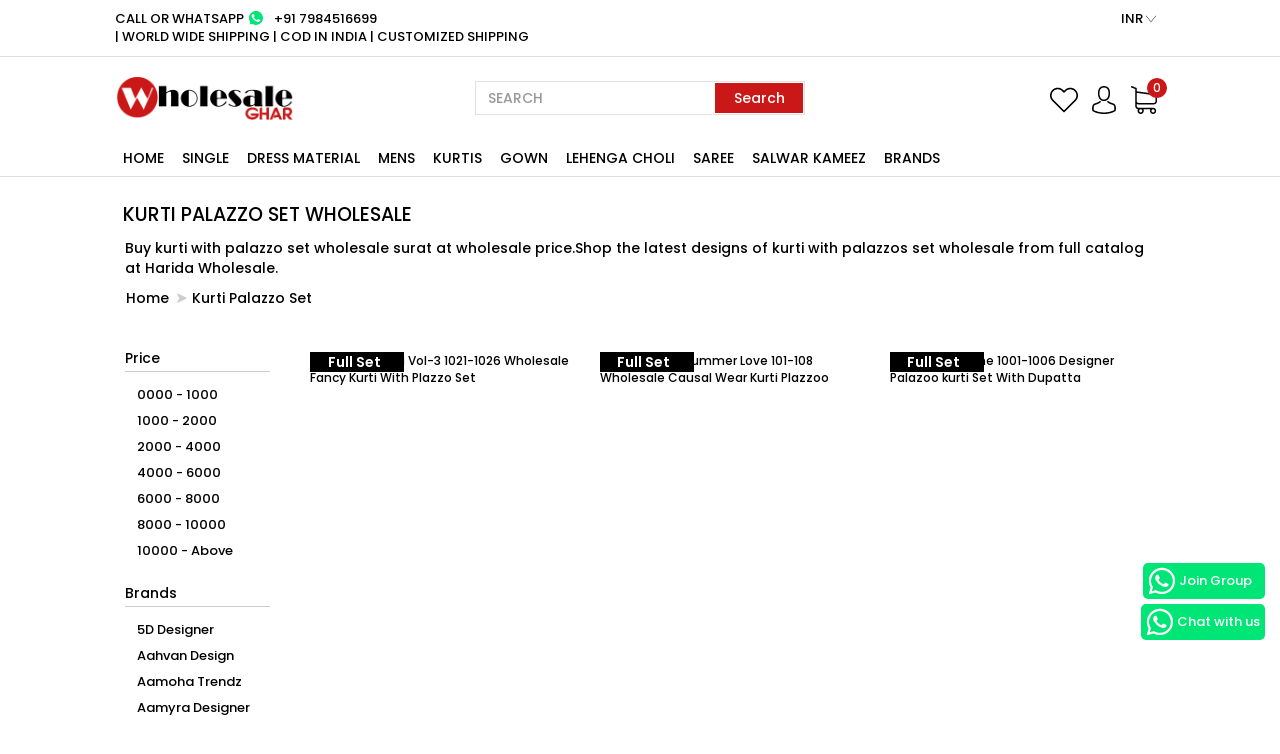

--- FILE ---
content_type: text/html; charset=UTF-8
request_url: http://wholesaleghar.com/kurti-palazzo-set-wholesale
body_size: 23333
content:
<!doctype html>
<html lang="en">
	<head>
		<!-- Required meta tags -->
		<meta charset="utf-8">
		<meta name="viewport" content="width=device-width, initial-scale=1, shrink-to-fit=no">
		
		<link rel="stylesheet" href="https://cdnjs.cloudflare.com/ajax/libs/twitter-bootstrap/3.3.7/css/bootstrap.min.css"  media="all"/>
		<script src="https://cdnjs.cloudflare.com/ajax/libs/jquery/1.12.4/jquery.min.js"></script>
		<script src="/home_theme/js/app.js?v=63"></script>
		<link rel="preconnect" href="https://fonts.googleapis.com">
		<link rel="preconnect" href="https://fonts.gstatic.com" crossorigin>
		
		<meta charset="utf-8"/>		<title>
			Kurti Palazzo Set Wholesale catalog Online at low price in india.		</title>
		<link href="/favicon.ico" type="image/x-icon" rel="icon"/><link href="/favicon.ico" type="image/x-icon" rel="shortcut icon"/>		 
			<link rel="canonical" href="https://wholesaleghar.com/kurti-palazzo-set-wholesale" />
				
		
		
				<meta name="keywords" content="Kurti Palazzo Set Wholesale"/><meta name="description" content="Buy kurti with palazzo set wholesale surat at wholesale price.Shop the latest designs of kurti with palazzos set wholesale from full catalog at Harida Wholesale."/><meta property="og:title" content="Kurti Palazzo Set Wholesale catalog Online at low price in india."/><meta property="og:url" content="https://wholesaleghar.com/kurti-palazzo-set-wholesale"/><meta property="og:type" content="product"/><meta property="og:description" content="Buy kurti with palazzo set wholesale surat at wholesale price.Shop the latest designs of kurti with palazzos set wholesale from full catalog at Harida Wholesale."/><meta property="og:image" content="https://image.wholesaleghar.com/images/450/WhatsApp Image 2023-10-14 at 1.18.24 PM.jpeg"/>					
		<script type="text/javascript">
			var baseUrl = 'https://wholesaleghar.com/';
			var currencyValue = 1;
			var currencyCode = 'INR';
		</script>
	</head>
	<body>
				<div id="toast-wrap"><div></div></div>
				<style>
a.img-icon-a.nofocus.hidden-sm.hidden-xs {
    margin-top: 16px;
    display: block;
}
.buton-ca {
    right: 0;
    display: block;
    text-align: right;
    top: -51px;
    position: relative;
	}a.btn-sin {
    padding: 3px 8px;
    text-transform: uppercase;
    font-size: 13px;
    background: black;
    color: #fff;
    margin-right: 8px;
}
.toast-success{
		position: fixed;
    background: #ca1717;
    top: 119px;
    right: 116px;
    z-index: 999999999;
    padding: 5px 21px; 
    color: #fff;
  
    display: block;
    margin: 0;
	text-align: center;
		}
		.whatsap-inqc.wd100 {
    width: 100%;
    display: block;
    float: left;
    margin-top: 15px;
    margin-bottom: 15px;
    text-align: left;
}
.wa-chat-button-cta-text {
    font-size: 13px;
}
.buton-ca.vc {
    top: -34px;
	}.imageoffs {
    left: 5px !important;
    top: 17px !important;
    color: white !important;
    background: #000000 !important;
    position: absolute !important;
    width: 161px !important;
    top: 19px !important;
    font-weight: 600;
    text-align: center;
    z-index: 99;
    left: unset !important; 
    transform: rotate(29deg) !important;
}
.col-md-5.text-center.bsd marquee {
    color: #000;
    line-height: 14px;
    font-size: 13px;
    margin-top: 2px;
}
.imageofsfs {
    position: relative !important;
    top: 0px !important;
    right: -6px !important;
}
body{
	background-color: #fff;
	font-size: 14px;
	color: #000000 !important;
	font-weight: 500;
	font-family: 'Poppins', sans-serif !important;
}
li.newchytop.asv {
    border: 0px solid #000;
    padding: 0px;
    margin-top: 0px;
}
.headertop-new {
	background-color: #fff; 
	color: #ffffff;
	padding: 10px 0px;
	border-bottom: 1px solid #ddd;
	
}
.pad0{
	padding:0
	}span.size-te {
	margin-right: 2px;
}
span.off {
    text-decoration: line-through;
    color: #454444;
}
span.date-show{
	display:none;
}
span.date-show.Cooming.Soon{
	float: right;
    margin-top: -18px;
    padding: 2px 5px;
    font-size: 11px;
    color: #000;
    position: absolute;
    right: 41px;
    display: block;
}
span.stockbuton.Cooming.Soon {
    margin-top: -4px;
}
img.logo-img {
	width: 180px;
	}span.danda {
    color: #afacac;
}
span.danda:last-child{
	display:none
}
span.cagtn {
    text-transform: capitalize;
}
.headertop-newsa {
	padding: 19px 0px;
	border-bottom: 0px solid #ddd;
}
img.icon-size {
	width: 28px;
} 
li.newch {
	list-style: none;
	float: left;
	margin-left: 12px;
}
.right-account-cart {
	display: block;
	float: right;
	margin-top: 4px;
    padding-right: 7px;
}
.searchbox-control {
	background-color: #fff;
	min-height: 28px;
	height: 35px;
	border: 1px solid #ddd;
	border-radius: 0px !important;
	padding: 0px 11px;
	border-right: 0;
}
.top-search-wrapper.dsk {
    
    width: 69%;
    margin: auto;
    top: 100px;
    position: absolute;
    right: 212px;
    z-index: 9999;
}
.form-control {
    border-radius: 0px;
    border: 1px solid #e1e1e1;
    background: #fff;
    box-shadow: unset;
}
.padding-con {
	padding-right: 40px;
	padding-left: 40px;
}
button.searchbox-icon {
	background-color: #ffffff;
	border-color: #121212;
	border: 1px solid #ddd;
	height: 34.6px;
	border-radius: 0;
	width: 52px;
	line-height: 23px;
	position: absolute;
	
}
.search-box-right {
	margin-top: 1px;
    width: 70%;
    float: left;
	
}
li.newchytop {
	float: left;
	list-style: none;
}
li.newchytop a {
	color: #000;
}
ul.neswchtop {
	position: relative;
	padding-left: 0;
}
a:focus, a:hover {
	text-decoration: none;
}
.navbar-nav {
	float: none;
	margin: auto;
}
.navbar-nav {
	width: 100%;
	text-align: left;
}
.nav>li {
	position: static;
	display: block;
}
.navbar-nav > li {
	float: none;
	display: inline-block;
}
.navbar-default .navbar-nav>li>a {
	padding: 7px 7px 7px 7px;
    font-weight: 500;
	font-size: 14px;
	text-transform: uppercase;
	color: #000000;
}
.flexfid {
    display: flex;
    align-items: center;
}
#new-navi ul[data-menu] div[data-sub-menu] {
	position: absolute;
	background-color: #ffffff;
	width: 100%;
	height: 350px;
	display: none;
	left: 0;
	box-shadow: 0 2px 4px 0 rgba(134,134,134,.5);
	z-index: 99999;
}
.navbar-default .navbar-nav>.active>a, .navbar-default .navbar-nav>.active>a:focus, .navbar-default .navbar-nav>.active>a:hover {
    color: #000;
    background-color: #ffffff;
}
#new-navi ul[data-menu] div[data-sub-menu] {
	border: 1px solid #dddddd;
	border-top: 0;
	box-shadow: none;
}
#new-navi ul[data-menu] div[data-sub-menu] {
	height: auto;
}
#new-navi ul[data-menu] div[data-sub-menu] .sub-menu-wrapper {
	padding: 0;
}

#new-navi ul[data-menu] div[data-sub-menu] .sub-menu-wrapper>ul {
	padding: 0;
}
#new-navi ul[data-menu] div[data-sub-menu] .sub-menu-wrapper>ul>li {
	padding: 5px 14px 15px 15px;
	display: inline-block;
	width: auto !important;
}

#new-navi ul[data-menu] div[data-sub-menu] .sub-menu-wrapper>ul>li {
	padding: 5px 14px 15px 15px;
	display: inline-block;
	width: 19.666%;
	float: left;
	text-align: left;
	height: auto;
}
#new-navi ul[data-menu] div[data-sub-menu] .sub-menu-wrapper>ul>li {
	padding: 5px 10px 15px 15px;
}
#new-navi ul[data-menu]>li.active div[data-sub-menu] {
	display: block;
	width: auto;
	left: unset;
}
#new-navi ul[data-menu] div[data-sub-menu] .sub-menu-wrapper>ul>li>ul {
	float: left;
	width: 100%;
	padding: 0;
	list-style: none;
}
#new-navi ul[data-menu] div[data-sub-menu] .sub-menu-wrapper>ul>li>ul>li {
	margin: 8px 0px;
	text-transform: capitalize;
}
#new-navi ul[data-menu] div[data-sub-menu] .sub-menu-wrapper>ul>li>ul>li>a {
	font-size: 13px;
	color: #000000;
	display: block;
	background: #fff;
	box-shadow: none;
	outline: 0;
	font-weight: 500;
	text-transform: capitalize;
}
.navbar-default {
	background-color: #ffffff;
	border-color: #ffffff;
}
.navbar {
	position: relative;
	min-height: 36px;
	margin-bottom: 0;
	border: 1px solid transparent;
}
.catalogiew {
    display: block;
    background: #bd1b21;
    color: #fff;
    text-align: center;
    width: 20%;
    float: left;
    right: 9px;
}
.catalogiew a {
    color: #fff;
    text-align: center;
}
img.baner-sbcg {
	width: 100%;
}
.lower-header {
	border-bottom: 1px solid #ddd;
	background: #ffffff;
	margin-bottom: 10px;
}
.rg{
	float:right !important;
}
ul.neswchtop.rg li {
	margin-left: 11px;
}
ol, ul {
	margin-top: 0;
	margin-bottom: 0px;
}
img.imagesbanner {
	width: 100%;
}
.des-banner h2 {
	margin: 0px;

	letter-spacing: 6px;
	padding: 0;
text-transform: uppercase;
    background-size: auto;
	font-size: 30px;
	line-height: 65px;
    height: 65px;
}
h2.title-main span {

    padding-left: 10px;
    padding-right: 10px;
}
.backm{
	background: url(/img/bg-effect.png) no-repeat center;
    background-size: auto;
	font-family: 'Comforter', cursive;
}

.des-banner {
	margin-top: 30px;
	margin-bottom: 30px;
}
.banner-bt {
	padding: 13px 20px 9px;
	display: inline-block;
	letter-spacing: 0.15em;
	font-weight: 600;
	text-transform: uppercase;
}
.banner-img-new {
	margin-bottom: 10px;
}
ul.neswchtop.rg li a {
	text-transform: uppercase;
}

.product-name {
	color: #3e3c3c;
	padding: 7px 0px;
}
.product-price{
	color: #3e3c3c;
}

.discount-banner {
    position: absolute;
    left: 5px;
    top: 10px;
    padding: 2px 1px;
    background-image: unset;
    background-repeat: unset;
    color: #fff;
    display: block;
    font-size: 13px;
    font-weight: bold;
    height: 24px;
    line-height: 24px;
    text-align: center;
    width: 62px;
    background: red;
    z-index: 999;
}
.footer-heading {
	margin-bottom: 17px;
	font-size: 14px;
	text-transform: uppercase;
	font-weight: 700;
	position: relative;
}
.footer-heading:before {
	
	content: "";
	position: absolute;
	bottom: 0;
	display: inline-block;
	width: 30px;
	height: 2px;
	background-color: #3e3c3c;
}
.footer-new {
	border-top: 1px solid #ddd;
	padding-top: 15px;
}
ul.menu {
	padding: 0;
	list-style: none;
	margin-top: 8px;
	margin-bottom: 8px;
}
ul.menu li a {
	color: #3e3c3c;
}
img.social-icons {
	width: 32px;
	background:#fff;
}
ul.social li {
	float: left;
	margin-right: 7px;
	list-style: none;
}
ul.social {
	padding: 0;
	float: left;
}
.newsletter-subs {
	display: inline-block;
	margin-top: 11px;
}

ul.menu li {
	padding: 2px 0px;
}

i.glyphicon.glyphicon-heart.heart {
	color: #f55582 !important;
}
.footer-copyright {
	margin-top: 3px;
	font-weight: normal;
}
img.bannner-category-image {
	width: 100%;
}
.top-margint {
	margin-top: 5px;
	margin-bottom: 5px;
	padding-right: 15px;
	padding-left: 15px;
}
.container-fluid {
    padding-right: 100px;
    padding-left: 100px;
}
.headeing-category.d {
	padding-left: 0px;
	padding-top: 0px;
	font-size: 16px;
	margin: 0;
}
.headeing-category.d h1 {
    font-size: 19px;
    text-transform: uppercase;
	
    border-bottom: 0px solid #333;
	margin: 13px 8px 13px 8px !important;
    font-weight: 500 !important;
}
.banner-category {
	padding: 0px;
}
.items-banner {
	padding: 0;
	font-size: 12px;
	color: #000;
	display: block;
	position: relative;
	width: 100%;
	overflow: hidden;
	
}
.items-count {
	position: absolute;
	line-height: 15px;
	padding: 4px;
	
	text-align: center;
	color: #fff;
	background: #1b1a1ac2;
	width: 100%;
	bottom: -1px;
}
}
.product-images {
	width: 100%;
	float: left;
	position: relative;
}
.thumb-images {
	width: 25%;
	float: left;
}
.main-images {
	width: 75%;
	float: left;
}
img.image-thumb-new {
	margin-bottom: 20px;
}
.product-details h1 {
	font-size: 24px;
	margin-top: 0;
}
span.title-content {
	color: #ffffff;
    font-size: 12px;
    text-transform: uppercase;
    position: absolute;
    right: -9px;
	top: -8px;
    background: #ca1717;
    width: 20px;
    height: 20px;
    line-height: 20px;
    border-radius: 50%;
    text-align: center;
}
ul.neswch {
	position: relative;
	display: block;
	padding-left: 0;
	width: 100%;
	float: right;
}

.price-section {
	margin-top: 10px;
	margin-bottom: 15px;
}
.price-section span.mrp-price {
	font-weight: 600;
	font-size: 27px;
}
span.off-price {
	text-decoration: line-through;
	font-size: 16px;
}
span.off-discount {
	font-size: 16px;
	color: #172572;
	font-weight: 600;
}
ul.asbsd {
	display: inline-block;
	padding-left: 0;
	text-transform: capitalize;
}
li.mcnsj {
	list-style: none;
	float: left;
	width: 50%;
	text-transform: capitalize;
}
.product-details b {
	padding-bottom: 5px; 
	display: block;
}
label b {
	float: right;
	font-weight: 500;
}
.stitch-wp-i label {
	font-weight: 500;
	width:100%;
}
.stitch-wp-i label strong {
	font-weight: 500;
}

.add-to-cart,.vbuy-to-cart {
	width: 44%;
	margin-right: 9px;
	float: left;
}
a.add-to-cart-button {
	background: #172572;
	padding: 10px;
	width: 100%;
	display: inline-block;
	text-align: center;
	color: #ffffff;
	text-transform: uppercase;
}
.cart-section {
	width: 100%;
	display: inline-block;
	float: left;
	margin-top: 15px;
}
.buynow {
	background: #172572 !important;
}
hr {
	margin-top: 15px;
	margin-bottom: 15px;
	border: 0;
	border-top: 1px solid #eee;
}
img.icon-alt {
	width: 25px;
}
span.asdasdsad.asd {
	margin-right: 19px;
	margin-left: 5px;
	margin-top: 3px;
}
span.clkas {
	padding: 2px 0;
	display: inline-block;
}
span.highlighted {
    font-weight: 600;
}
img.icon-alt.wr {
    height: 17px;
	}img.icon-alt {
    height: 23px;
    margin-right: 4px;
    width: 25px;
}
.discount-offers.asd b {
	border-bottom: 1px solid #dddddd;
	padding-bottom: 1px;
}
.review-color {
	background: #333333 !important;
}
.heading-prodict {
	padding-left: 15px;
	padding-right: 15px;
}
.widdth100 {
	width: 100%;
}
.sitching-section {
	width: 100%;
	float: left;
	display: block;
}

.catalog-stitching {
	float: left;
	width: 50%;
	display: block;
}
.product-details-catalog {
	width: 50%;
	float: left;
	display: block;
	padding-left: 15px;
}
.catalog-stitching b {
	padding-bottom: 1px;
	
	
}
.border-title {
	width: 19%;
	margin-bottom: 13px;
	border: 1.5px solid #504e4e;
}
.product-details-catalog b {
	padding-bottom: 0;
}
.catalogn {
	margin-right: 22px;
}
.catalog-products-extra b {
	padding-bottom: 0;
}
.catalog-products-extra {
	width: 100%;
	float: left;
	display: block;
}
.border-titles {
	width: 9.8%;
	margin-bottom: 13px;
	border: 1.5px solid #504e4e;
}
.review-section {
	display: block;
	width: 100%;
	float: left;
	padding-left: 15px;
	padding-right: 15px;
}
img.image-thumb-new.catalog-thumb-ism {
	width: 150px;
}
.cart-product,.cart-details {
	position: relative;
	margin-top: 30px;
}
.cart-heading {
	text-transform: uppercase;
	font-weight: 600;
	margin-bottom: 10px;
}
.cart-product-details {
	padding: 10px 10px;
	border: 1px solid #ddd;
	margin-bottom: 10px;
}
.width100{
	width: 100%;
	float: left;
}
.cart-prodcut-image {
	float: left;
	width: 30%;
}
.cart-prodcut-price-tag {
	float: left;
	width: 70%;
	padding: 0px 6px;
}
img.cart-img {
	width: 100%;
}
.catalog-nam-cart {
	font-size: 16px;
	color: #000000;
}
.catalog-nam-cart {
	font-size: 16px;
	color: #000000;
	margin-bottom: 5px;
}
.edit-cart {
	margin-right: 10px;
}
.details-cart-abt {
	border: 1px solid #ddd;
}
.details-cart-abt {
	border: 1px solid #ddd;
	padding: 10px;
}
.label-heading {
	text-transform: uppercase;
	font-size: 12px;
	font-weight: 700;
	margin-top: 10px;
	margin-bottom: 2px;
}
.sitiching-value-innp {
	padding-right: 0px;
}
.sitiching-value-innp b {
	font-weight: normal;
	float: right;
}
.add-to-cart-button {
	width: 100%;
	border: 1px solid;
	background: #ca1717;
	color: #ffffff;
	padding: 10px;
	text-transform: uppercase;
	float: left;
	margin-top: 0%;
}
.left-mrg {
	margin-left: 3%;
	margin-right: 0;
	width: 47%;
}
.fbric {
    margin-top: 17px !important;
    display: block;
    float: left;
    width: 100%;
}
.pagination>li>a, .pagination>li>span {
    border-radius: 4px !important;
}
.single-add-to-cart {
	width: 100%;
}
.sitiching-value-in {
	padding-right: 15px;
	display: flow-root;
}
.singlead-as {
	padding-right: 38px;
}
.coupon-btn {
	background: #ca1717;
	border: 0;
	color: #ffffff;
	width: 33%;
	padding: 3px 9px;
}
input.coupon-field {
	width: 65%;
}
.pop-ui-f {
	background: #242424;
	border: #242424;
	color: #ffffff;
	padding: 3px 9px;
	text-transform: capitalize;
}
.dl-horizontal dt {
	float: left;
	width: 50%;
	font-weight: 600;
	overflow: hidden;
	clear: left;
	text-align: left;
	text-overflow: ellipsis;
	white-space: nowrap;
	margin-bottom: 3px;
}
.dl-horizontal dd {
	margin-left: 50%;
	text-align: right;
	margin-bottom: 3px;
}
.new-head-cart {
	margin-top: 24px;
}
span.radios {
	font-weight: 500;
}
.cart-add-buton {
	width: 100%;
	background: #ca1717;
	border: 0;
	padding: 7px; 
	color: #ffffff;
	text-transform: uppercase;
	display: block;
	}.stitch-wp-i label {
	font-weight: 500;
	width: 95%;
	display: contents;
}
.hiddenCust {
	display: none;
}
.login-box {
	margin-top: 31px;
	margin-bottom: 30px;
	}.form-control {
	border-radius: 0;
	border: 1px solid #e1e1e1;
}
.login-btn {
	padding: 5px 10px;
	color: #ffffff;
	background: #000000;
	border: 0;
	text-transform: uppercase;
	margin-bottom: 10px;
}
.oirder-account {
	border: 1px solid #dddddd;
	padding: 10px;
	margin-bottom: 15px;
	width: 100%;
	float: left;
}
.orders-tital {
	margin-bottom: 20px;
} 
.detail-listss {
	font-size: 16px;
	text-transform: uppercase;
	display: block;
}
.detail-listsss {
	display: block;
	text-transform: uppercase;
	font-size: 13px;
	font-weight: 600;
}
.order-details {
	padding: 10px;
	width: 50%;
	float: left;
}
.oirder-account a {
	color: #000000;
}
.orders-tital {
	margin-bottom: 10px;
	margin-top: 10px;
	font-size: 20px;
	padding: 0px 8px;
	text-transform: uppercase;
}
.box-account {
	border: 1px solid #dddddd;
	padding: 10px;
	margin-bottom: 15px;
}
.margin0top {
	display: block;
	width: 100%;
	position: relative;
	margin-top: 29px;
	float: left;
}
li.line-bdr {
	border-bottom: 1px solid #dddddd;
	margin: 10px 0;
}
ul.list-unstyled.sidebar-menu li a {
	color: #000000;
}
ul.list-unstyled.sidebar-menu li {
	margin-top: 9px;
}
.address-card {
	border: 1px solid #dddddd;
	margin-bottom: 25px;
	padding: 8px;
}
.message.error {
	color: #ffffff;
	background: red;
	text-align: center;
	padding: 7px;
}
.message.success {
	color: #ffffff;
	background: green;
	text-align: center;
	padding: 7px;
}
.banner-img-new {
	margin-bottom: 30px;
	border: 1px solid #dddddd;
	padding: 2px;
}
.headeing-category.b h4 {
	font-size: 21px;
	margin: 0;
}
.h1, .h2, .h3, .h5, .h4, h1, h2, h3, h5, h4 {
	font-size: 24px;
}
.headeing-category.b {
	padding-left: 0px;
	padding-top: 0px;
	font-size: 16px;
	margin: 0;
}
a.textln {
	display: block;
	color:#000000;
}

.breadcrumb {
	padding: 8px 0px;
	margin-bottom: 0;
	list-style: none;
	background-color: unset;
	border-radius: 4px;
}

.breadcrumb>li>a {
	color: #817f7f;
}
.breadcrumb>li>a.active {
	color: #000000;
}
.breadcrumb>li+li:before {
	padding: 0;
	color: #ccc;
	content: "/\00a0";
}
.padd0right{
	padding-right:0;
}
.filter-side {
	padding: 0px 10px;
	padding-bottom: 14px;
	border-top: solid 0px #172572;
	
}
.headeing-category.b h4 {
	font-size: 19px;
    margin: 0px 0px 4px 0px;
    text-transform: uppercase;
    font-weight: 600;
    border-bottom: 2px solid #333;
	}.headeing-category.d.text-center span {
    font-size: 11px;
    color: #8e8484;
}
a.textln {
	display: block;
	color: #000000;
	padding: 4px 3px;
}

h4.filter_heading.text-uppercasse {
	margin-top: 4px;
	font-size: 14px;
	font-weight: 500;
	text-transform: capitalize;
	padding-bottom: 5px;
	border-bottom: 1px solid #cccccc;
}
.headeing-category p {
	border-bottom: 2px solid #172572;
	padding-bottom: 9px;
}
.fitler-colr {
	display: block;
	float: left;
	}a.abcdsa {
	padding: 2px;
	border: 1px solid grey;
	margin: 3px;
	border-radius: 50%;
}
.filters-col__collapse a {
	display: block;
	text-transform: capitalize;
	font-size:13px;
}
span.color-ico {
	height: 20px;
	width: 20px;
	display: block;
	border-radius: 50%;
}
.filters-col__collapse.colorf {
	display: flow-root;
}
.mrb {
	margin-bottom: 25px;
}
.mgtb {
	margin-bottom: 30px;
}
.checkbox-filter {
	padding: 0px 10px 20px 9px;
	min-height: 50px;
	max-height: 200px;
	overflow: auto;
}
/* width */
::-webkit-scrollbar {
	width: 5px;
}

/* Track */
::-webkit-scrollbar-track {
	background: #f1f1f1;
}

/* Handle */
::-webkit-scrollbar-thumb {
	background: #ca1717;
}

/* Handle on hover */
::-webkit-scrollbar-thumb:hover {
	background: #555;
}
.icon-sjc {
	width: 26px;
}
button.edit-cart {
	background: none;
	border: none;
}
li.cruncy a {
	color: #000000;
}
img.icon-size.wish {
	width: 28px;
}
.align-label-r {
	position: relative;
	display: block;
	margin: 10px 0;
}
.label {
	display: inline;
	padding: 0.4em 0.4em 0.4em;
	font-size: 76%;
	font-weight: 500;
	line-height: 1;
	color: #fff;
	text-align: center;
	white-space: nowrap;
	vertical-align: baseline;
	border-radius: .25em;
}
h3.review-rhead {
	font-size: 15px !important;
}
input#rating-input {
	width: 100%;
	border: 1px solid #e1e1e1;
	padding: 6px 12px;
}
.nerwwdith{
	width:44%;
}
:focus {
	outline: -webkit-focus-ring-color auto 0px;
	}.easy-autocomplete input {
	float: left !important;
	}.searchbox-control {
	width:87%;
}
.easy-autocomplete-container ul {
	top:35px !important;
}
.sizechart{
	width:50%;
	float:left;
}
button.size-btn {
	margin-bottom: 10px;
	border-width: unset;
	margin-top: 6px;
	border: 0;
	border-radius: 0;
	text-decoration: underline;
}
button.size-btn:hover {
	text-decoration: underline;
	background: unset;
	color: #181a7b;
	border: 0;
}
.siztm {
	width: 284px;
	margin: 30px auto;
}
.popup-overlay {
	/*Hides pop-up when there is no "active" class*/
	visibility: hidden;
	position: fixed;
	background: #ffffff;
	border: 3px solid #666666;
	width: 50%;
	height: 50%;
	left: 25%;
	top:10%;
	z-index:999999;
}

.popup-overlay.active {
	/*displays pop-up when "active" class is present*/
	visibility: visible;
	text-align: center;
}

.popup-content {
	/*Hides pop-up content when there is no "active" class */
	visibility: hidden;
}

.popup-content.active {
	/*Shows pop-up content when "active" class is present */
	visibility: visible;
}

button {
	display: inline-block;
	vertical-align: middle;
	color: #666666;
	background: #ffffff;
	border: 1px solid #666666;
}

.modal-body.whites {
	background: #ffffff;
}
#cboxOverlay {
	position: fixed;
	width: 100%;
	height: 100%;
	top: 0;
	left: 0;
	background : #000;
	z-index: 99999;
}
a.button-stich {
	border: 1px solid #727272;
	padding: 3px 7px;
	text-transform: uppercase;
	margin-top: 6px;
	display: inline-block;
	font-size: 10px;
	margin-bottom: 8px;
	color: #000;
	}button.open.ibutton {
	border: 0;
    margin: 0;
    font-size: 12px;
    margin-top: 1px;
    text-decoration: underline;
    color: #bd1b21;
	float: right;
	}img.info-cifon {
	width: 15px;
	}button.open.ibutton:hover {
	background: unset;
	}.popup-overlay {
	width: auto;
	height: 350px;
	left: 29%;
}


button.close.ibutton:hover {
	background: unset;
	border: 0;
}
.thumbnails-style-shaded.mz-thumb img {
	padding-bottom: 8px !important;
	}.input.select select {
	text-transform: uppercase;
	font-size: 10px;
	padding: 3px 7px;
}
.modal-content {
	background-color: unset;
	border:0px;
	-webkit-box-shadow: unset;
	box-shadow: unset;
}
table.table.table-bordered.whiy {
	background: #ffffff;
	}.stichingdop {
	display: block;
	float: left;
	width: 50%;
	margin-top: 6px;
	}a.button-stich.ad {
	width: 47%;
	float: left;
	display: block;
	margin-right: 3%;
	text-align: center;
	}.vdc {
	display: block;
	width: 100%;
	
	float: left;
	}select#select-stitching {
	padding: 3.6px 7px;
	width: 100%;
	border-radius: 0;
}
.asd.assa {
	width: 100%;
	display: block;
	float: left;
	text-align: left;
	background: #0f1176;
	}.asd.assa h2 {
	margin-top: 10px;
	padding-left: 10px;
	color:#fff;
	font-size: 19px;
}	
button.close.ibutton.sdva {
	position: absolute;
	right: 20px;
	color: #ffffff;
	top: 13px;
	z-index: 99999999;
	font-size: 14px;
	opacity: 1;
}
.product-name {
	overflow: hidden;
	display: inherit;
	text-overflow: ellipsis;
	white-space: nowrap;
}
img.imge-big-cata {
	width: 100%;
	background: #fff;
	box-shadow: 2px 1px 6px #ebe9e9;
	margin-top: 29px;
	margin-bottom: 10px;
	border: 1px solid #ddd;
	}a {
	color: #000;
	text-decoration: none;
	}table.table.table-bordered tr:nth-child(2n) {
	background: #efefef none repeat scroll 0 0;
	}.table {
	margin-bottom: 0;
	}.banner-img-new {
	margin-bottom: 30px;
	border: 0px solid #dddddd;
	padding: 0;
	overflow: hidden;
	cursor: pointer;
	transition: transform .3s, box-shadow .3s, background-color .3s, color .3s, opacity .3s;
	box-shadow: 0 1px 3px -2px rgba(0,0,0,0.12), 0 1px 2px rgba(0,0,0,0.24);
	box-shadow: unset;
	}a:focus, a:hover {
	text-decoration: none;
	color: #232323;
	}.product-name h4 {
	text-overflow: ellipsis; 
	overflow: hidden;
	font-size: 14px;
    margin: 0px;
    color: #000;
	font-weight: normal;
}
.text-cener.brand-te {
    text-align: left;
    text-transform: uppercase;
    font-weight: 600;
    padding-top: 6px;
}
span.asdasdsad {
    padding: 10px;
    width: 100%;
    display: inline-block;
    text-align: center;
    text-transform: uppercase;
    background: #ffffff !important;
    border: 1px solid #2c2b2b !important;
    color: #000 !important;
}
img.social-icons.fb {
    background: #3b5998;
	}img.social-icons.in {
    background: #3f729b;
	}img.social-icons.pi {
    background: #c4302b;
	}img.social-icons.yo {
    background: #c4302b;
	}img.social-icons.tw {
    background: #26a6d1;
}
.namsaae {
    width: 80%;
    display: block;
    float: left;
}
.items-counat {
    border-top: 0px solid #ddd;
	margin: 1px 0;
}
.left-wing h1 {
	font-size: 22px;
	margin-top: 2px;
}
.vsda{
	height: 261px;
	
}
.navbar-default {
	background-color: #ffffff;
	}.left-wing {
	background: #fff;
	border: 1px solid #eae7e7;
	padding:15px
}
.right-wing {
	background: #fff;
	border: 1px solid #eae7e7;
	padding: 15px;
	}.price-section {
	margin-top: 0;
	margin-bottom: 4px;
	}.form-check.form-check-inline {
	display: inline;
	vertical-align: text-top;
	margin: 0 4px;
	width: 22px;
	text-transform: uppercase;
	}span.stockbuton {
	float: right;
	margin-top: 4px;
	padding: 2px 5px;
	background: #bd1b21;
	font-size: 13px;
	color: #fff;
}
.price-section span.mrp-price {
	font-weight: 600;
	font-size: 27px;
	color: #bd1b21;
}
.no-padding {
	padding: 0!important;
}
a.button-view {
    background: #ca1717;
    color: #ffffff;
    padding: 7px 19px;
    text-transform: uppercase;
    font-size: 12px;
	transition: 1s;
	margin-bottom: 20px;
    display: inline-block;
}
a.button-view:hover {
    background: #000;
    transition: 1s;
}
.searchField {
	background: rgba(244,244,244,1.6);
	border: none;
	font-size: 14px;
	border-right: none;
	height: 37px;
	padding: 0 10px 0 20px;
	outline: 0;
	color: #333;
	border-radius: 2px 0 0 2px;
	width: 81%;
	}button.searchformButton.as {
	position: absolute;
	background: rgba(244,244,244,1.6) !important;
	color: #ee644c;
	height: 37.6px;
	border: 0;
	margin-left: 0;
}
.search-box-wrapper.no-padding span {
	text-transform: capitalize;
	margin-bottom: 5px;
	display: block;
	text-transform: capitalize;
    font-size: 14px;
    font-weight: 500;
}


.toast-error {
	position: fixed;
    background: #ee644c;
    top: 0;
    right: 0;
    z-index: 999999999;
    padding: 9px 21px;
    color: #fff;
    width: 100%;
    text-align: center;
	}a.add-to-cart-button.buynow:hover {
	color: #fff;
	}.wrapper ol {
	position: relative;
	color: #fff;
	padding: 0 20px 0 0px;
	display: flex;
	font-size: 14px;
}
.wrapper li {
	
    border: 0px solid #eee;
    border-right: 0;
}
.breadcrumbs>li+li:before {
    padding: 0;
    color: #ccc;
    content: "⮞";
    font-size: 12px;
}


.wrapper {
	padding: 10px 15px;
}
.wrapper ol li:nth-last-child{
	border:0;
}
.footer-middle ul {
    padding: 0;
	list-style: none;
}
.footer-middle .contact-info li {
    padding: 0;
}

.footer-middle .contact-info li:first-child {
    padding-top: 0;
}

.footer-middle .contact-info li:first-child {
    border-top-width: 0;
}

.footer-middle, .footer-middle p, .footer-middle .contact-info i {
    color: #90969a;
}

.footer-middle a {
	color: #eaeaea;
    font-size: 13px;
    font-weight: 400;
}

.block .block-title {
    margin: 5px 0 10px;
    line-height: 1.2;
    font-size: 16px;
    font-weight: 700;
    color: #313131;
}
.footer-middle .block .block-title {
    margin-bottom: 7px;
}
.custom-block.asds {
    display: block;
    float: left;
    margin-bottom: 11px;
}
.asdasdasda{
	width:100% !important;
}
.input.text.bb {
    width: auto;
    margin-right: 9px;
    float: left;
}
button.add-toz-btn {
    background: #bd1b21;
    font-size: 14px !important;
    font-weight: 600;
    border-radius: 3px;
    height: 50px;
    line-height: 50px;
    text-transform: uppercase;
    display: block;
    margin-bottom: 30px;
    width: 100%;
    color: #fff;
    border: 0;
    outline: 0;
}
.footer-middle .block .block-title strong {
    font-size: 14px;
    font-weight: 500;
    letter-spacing: 0.075em;
    line-height: inherit;
    color: #ffffff;
    text-transform: uppercase;
}
.footer-bottom {
    background: #202020;
}
.footer-middle {
    padding: 24px 0px 0px 0px;
    background-color: #1d1d1d;
}

.footer-middle, .footer-middle p, .footer-middle .contact-info i {
    color: #90969a;
}

.col-md-3.footer-gri.padzero0z {
    padding: 0;
}
ul.features li {
    padding: 2px;
}
.col-md-9.footer-gri.padzo.padzero0z {
    padding: 0;
	}.footer-new-bottom {
    background: #131313f7;
    text-align: center;
    border-top: 0px solid #dddddd;
    padding: 5px 0px;
    margin-top: 0;
    color: #fff;
	}.footer-copyright a {
    color: #fff;
}
.view-atalog {
    background: #bd1b21  !important;
    color: #fff;
    padding: 5px;
    text-align: center;
}
.view-atalog a{
	color: #fff;
}
.pagination>li>a, .pagination>li>span {
    text-transform: uppercase;
}
.view-atalog.vs {
    background: #1a1a1b !important;
}
.padz0 {
    padding: 0;
}
.table-bordered>tbody>tr>td, .table-bordered>tbody>tr>th, .table-bordered>tfoot>tr>td, .table-bordered>tfoot>tr>th, .table-bordered>thead>tr>td, .table-bordered>thead>tr>th {
    border: 1px solid #ddd;
    padding: 3px 5px;
    font-size: 13px;
	text-align: left;
}
.vsda {
    height: auto;
}
.pado5{
	padding:5px;
}
.table-bordered>tbody>tr>td, .table-bordered>tbody>tr>th, .table-bordered>tfoot>tr>td, .table-bordered>tfoot>tr>th, .table-bordered>thead>tr>td, .table-bordered>thead>tr>th {
	
    text-overflow: ellipsis;
    white-space: nowrap;
}
.wholesale-protection .left-mrg {
    width: 50%;
    margin: 0;
    padding: 22px 1px 11px 1px;
	}.wholesale-protection {
    display: inline-block;
    width: 100%;
	}img.iconnsa {
    width: 18px;
    margin-right: 7px;
	}img.asdrf {
    width: 19px;
    margin-right: 7px;
}
p.desc {
    font-size: 13px;
    text-transform: capitalize;
}
.cart-sections {
    width: 100%;
    display: block;
    float: left;
    margin-bottom: 11px;
}
li.newchytop {
    margin-right: 9px;
}
.realted-procut {
    width: 100%;
    display: block;
    float: left;
	margin-top:25px;
    background: #fff;
    border: 0px solid #eee;
}
.wrapper li.mobilehide {
    overflow: hidden;
}
.namsaae {
    width: 80%;
    display: block;
    float: left;
    line-height: inherit;
}
.catalog-nam-cart span {
    text-transform: capitalize;
	}.catalog-stitching {
    float: left;
    width: 100%;
    display: block;
}
.search-box-wrapper.no-padding {
    display: block;
    width: 100%;
    float: left;
	    margin-top: 10px;
}
.view-atalog.asda {
    width: 100%;
    text-transform: capitalize;
	display: block;
}
.filter-size-box1.active {
	text-decoration: underline;
    background: #000;
    padding: 1px 5px;
    color: #fff;
	}a.button.btn-color-red.view-atalog.asda:hover {
    color: #fff;
}
.cart-sections {
    width: 100%;
    display: block;
    float: left;
}
.cart-sections span {
    width: 100%;
    display: block;
    float: left;
}
.footer-middle, .footer-middle p, .footer-middle .contact-info i {
    color: #ffffff;
	}.footer-middle a {
    color: #ffffff;
}
.pad5 {
    padding: 5px;
	}span.size-tes {
    text-transform: uppercase;
    color: #000;
}
.radio-containeras {
    float: left;
    width: 48%;
    border: 1px solid #ddd;
    margin-right: 2px;
    padding: 4px 7px 0px;
    margin-bottom: 12px;
}}section#shipping-option-select {
width: 100%;
display: block;
}.new-head-cart {
margin-top: 17px;
}
/* Slider */
.slick-slider
{
    position: relative;
	
    display: block;
    box-sizing: border-box;
	
    -webkit-user-select: none;
	-moz-user-select: none;
	-ms-user-select: none;
	user-select: none;
	
    -webkit-touch-callout: none;
    -khtml-user-select: none;
    -ms-touch-action: pan-y;
	touch-action: pan-y;
    -webkit-tap-highlight-color: transparent;
}

.slick-list
{
    position: relative;
	
    display: block;
    overflow: hidden;
	
    margin: 0;
    padding: 0;
}
.slick-list:focus
{
    outline: none;
}
.slick-list.dragging
{
    cursor: pointer;
    cursor: hand;
}

.slick-slider .slick-track,
.slick-slider .slick-list
{
    -webkit-transform: translate3d(0, 0, 0);
	-moz-transform: translate3d(0, 0, 0);
	-ms-transform: translate3d(0, 0, 0);
	-o-transform: translate3d(0, 0, 0);
	transform: translate3d(0, 0, 0);
}

.slick-track
{
    position: relative;
    top: 0;
    left: 0;
	
    display: block;
    margin-left: auto;
    margin-right: auto;
}
.slick-track:before,
.slick-track:after
{
    display: table;
	
    content: '';
}
.slick-track:after
{
    clear: both;
}
.slick-loading .slick-track
{
    visibility: hidden;
}

.slick-slide
{
    display: none;
    float: left;
	
    height: 100%;
    min-height: 1px;
}
[dir='rtl'] .slick-slide
{
    float: right;
}
.slick-slide img
{
    display: block;
}
.slick-slide.slick-loading img
{
    display: none;
}
.slick-slide.dragging img
{
    pointer-events: none;
}
.slick-initialized .slick-slide
{
    display: block;
}
.slick-loading .slick-slide
{
    visibility: hidden;
}
.slick-vertical .slick-slide
{
    display: block;
	
    height: auto;
	
    border: 1px solid transparent;
}
.slick-arrow.slick-hidden {
    display: none;
	}.slick-initialized .slick-slide {
    display: block;
    width: 249px;
}
/* Arrows */
.slick-prev,
.slick-next
{
    font-size: 0;
    line-height: 0;
	
    position: absolute;
    top: 50%;
	
    display: block;
	
    width: 20px;
    height: 20px;
    padding: 0;
    -webkit-transform: translate(0, -50%);
    -ms-transform: translate(0, -50%);
    transform: translate(0, -50%);
	
    cursor: pointer;
	
    color: transparent;
    border: none;
    outline: none;
    background: transparent;
}
.slick-prev:hover,
.slick-prev:focus,
.slick-next:hover,
.slick-next:focus
{
    color: transparent;
    outline: none;
    background: transparent;
}
.slick-prev:hover:before,
.slick-prev:focus:before,
.slick-next:hover:before,
.slick-next:focus:before
{
    opacity: 1;
}
.slick-prev.slick-disabled:before,
.slick-next.slick-disabled:before
{
    opacity: .25;
}

.slick-prev:before,
.slick-next:before
{
    font-family: 'slick';
    font-size: 20px;
    line-height: 1;
	
    opacity: .75;
    color: white;
	
    -webkit-font-smoothing: antialiased;
    -moz-osx-font-smoothing: grayscale;
}

.slick-prev
{
    left: -25px;
}
[dir='rtl'] .slick-prev
{
    right: -25px;
    left: auto;
}
.slick-prev:before
{
    content: '←';
}
[dir='rtl'] .slick-prev:before
{
    content: '→';
}

.slick-next
{
    right: -25px;
}
[dir='rtl'] .slick-next
{
    right: auto;
    left: -25px;
}
.slick-next:before
{
    content: '→';
}
[dir='rtl'] .slick-next:before
{
    content: '←';
}

/* Dots */
.slick-dotted.slick-slider
{
    margin-bottom: 30px;
}

.slick-dots
{
    position: absolute;
    bottom: -25px;
	
    display: block;
	
    width: 100%;
    padding: 0;
    margin: 0;
	
    list-style: none;
	
    text-align: center;
}
.slick-dots li
{
    position: relative;
	
    display: inline-block;
	
    width: 20px;
    height: 20px;
    margin: 0 5px;
    padding: 0;
	
    cursor: pointer;
}
.slick-dots li button
{
    font-size: 0;
    line-height: 0;
	
    display: block;
	
    width: 20px;
    height: 20px;
    padding: 5px;
	
    cursor: pointer;
	
    color: transparent;
    border: 0;
    outline: none;
    background: transparent;
}
.slick-dots li button:hover,
.slick-dots li button:focus
{
    outline: none;
}
.slick-dots li button:hover:before,
.slick-dots li button:focus:before
{
    opacity: 1;
}
.slick-dots li button:before
{
    font-family: 'slick';
    font-size: 6px;
    line-height: 20px;
	
    position: absolute;
    top: 0;
    left: 0;
	
    width: 20px;
    height: 20px;
	
    content: '•';
    text-align: center;
	
    opacity: .25;
    color: black;
	
    -webkit-font-smoothing: antialiased;
    -moz-osx-font-smoothing: grayscale;
}
.slick-dots li.slick-active button:before
{
    opacity: .75;
    color: black;
}
.slick-prev:before, .slick-next:before {
    font-family: 'Glyphicons Halflings'!important;
    font-size: 38px;
    line-height: 1;
    opacity: .75;
    color: black;
    -webkit-font-smoothing: antialiased;
    -moz-osx-font-smoothing: grayscale;
}

.slick-next {
    right: 29px;
}
.slick-prev {
    left: 3px;
	}.slick-next:before {
    content: "\e258";
	}.slick-prev::before {
    content: "\e257";
}	
input.abcgd {
    width: 15%;
    float: left;
    height: 40px;
    margin-right: 3%;
    border-radius: 0;
    border: 1px solid #000;
	}button.add-to-btn.fix-bt-b.add-to-cart-button.nerwwdith.ds {
    width: 75%;
    float: left;
	}.price-section {
    border-bottom: 1px solid #ddd;
}
img.iconnsa {
    width: 20px;
    margin-right: 7px;
    margin-top: -3px;
}
.buynow {
    background: #ffffff !important;
    border: 1px solid #2c2b2b !important;
    color: #000 !important;
	}input[type="number"] {
	-webkit-appearance: textfield;
	-moz-appearance: textfield;
	appearance: textfield;
}

input[type=number]::-webkit-inner-spin-button,
input[type=number]::-webkit-outer-spin-button {
	-webkit-appearance: none;
}

.number-input {
	border: 1px solid #000;
	display: inline-flex;
}

.number-input,
.number-input * {
	box-sizing: border-box;
}

.number-input button {
	outline:none;
	-webkit-appearance: none;
	background-color: transparent;
	border: none;
	align-items: center;
	justify-content: center;
	width: 3rem;
	cursor: pointer;
	margin: 0;
	position: relative;
}

.number-input button:before,
.number-input button:after {
	display: inline-block;
	position: absolute;
	content: '';
	width: 1rem;
	height: 2px;
	background-color: #212121;
	transform: translate(-50%, -50%);
}
.number-input button.plus:after {
	transform: translate(-50%, -50%) rotate(90deg);
}

.number-input input[type=number] {
	font-family: sans-serif;
	max-width: 5rem;
	padding: .5rem;
	border: solid #000;
    border-width: 0 1px;
	font-size: 2rem;
	font-weight: bold;
	text-align: center;
}

.number-input {
    float: left;
    width: 27%;
	margin-right: 3%;
    height: 40px;
}
.quantity {
	position: relative;
}

input[type=number]::-webkit-inner-spin-button,
input[type=number]::-webkit-outer-spin-button
{
	-webkit-appearance: none;
	margin: 0;
}

input[type=number]
{
	-moz-appearance: textfield;
}

.quantity input {
    width: 64px;
    height: 40px;
    line-height: 1.65;
    float: left;
    display: block;
    padding: 0;
    margin: 0;
    padding-left: 20px;
    border: 1px solid #000;
	border-right: 0;
	text-align: center;
	border-radius: 0;
}

.quantity input:focus {
	outline: 0;
}

.quantity-nav {
	float: left;
	position: relative;
	height: 42px;
}

.quantity-button {
	position: relative;
	cursor: pointer;
	border-left: 1px solid #040404;
	width: 20px;
	text-align: center;
	color: #333;
	font-size: 13px;
	
	line-height: 1.7;
	
}

.quantity-button.quantity-up {
	
	height: 95%;
	line-height: 37px;
	top: 0;   
	border-bottom: 1px solid #040404;
    border-top: 1px solid #040404;
    border-right: 1px solid #040404;
}

.quantity-button.quantity-down {
	
   bottom: 0;
    line-height: 37px;
    height: 94%;
    border-bottom: 0px solid #040404;
    border-top: 0px solid #040404;
    border-right: 1px solid #040404;
    left: -64px;
    top: -40px;
	}.quantity {
    width: 25%;
    float: left;
    margin-right:0%;
}
input#inlsineCheckbox1 {
    position: absolute;
    left: 20px;
    opacity: 0;
    height: 23px;
    width: 46px;
    top: 0;
}
.sfsv{
    border: 1px solid #bbb;
    border-radius: 4px;
    text-align: center;
    padding: 10px;
    margin: 0 15px 8px 0;
    color: #5a5a59;
    background: #fff;
    cursor: pointer;
    min-width: 35px;
    font-size: 13px;
    position: relative;
    display: inline-block;
    max-width: 100%;
    min-height: 20px;
}
.size-box-list label {
    border: 1px solid #bbb;
    text-align: center;
    padding: 10px;
    margin:11px 10px 14px 0;
    color: #5a5a59;
    background: #fff;
    cursor: pointer;
    min-width: 35px;
    font-size: 13px;
    position: relative;
    display: inline-block;
    max-width: 100%;
	text-transform: uppercase;
    min-height: 20px;
	width: 40px;
    height: 40px;
    border-radius: 0;
	}.size-box-list label input[type="radio"] {
    position: absolute;
    opacity: 0;
    height: 23px;
    top: 0;
}
.size-box-list {
    display: inline-block;
	position: relative;
}
.owl-carousel,.owl-carousel .owl-item{-webkit-tap-highlight-color:transparent;position:relative}.owl-carousel{display:none;width:100%;z-index:1}.owl-carousel .owl-stage{position:relative;-ms-touch-action:pan-Y;touch-action:manipulation;-moz-backface-visibility:hidden}.owl-carousel .owl-stage:after{content:".";display:block;clear:both;visibility:hidden;line-height:0;height:0}.owl-carousel .owl-stage-outer{position:relative;overflow:hidden;-webkit-transform:translate3d(0,0,0)}.owl-carousel .owl-item,.owl-carousel .owl-wrapper{-webkit-backface-visibility:hidden;-moz-backface-visibility:hidden;-ms-backface-visibility:hidden;-webkit-transform:translate3d(0,0,0);-moz-transform:translate3d(0,0,0);-ms-transform:translate3d(0,0,0)}.owl-carousel .owl-item{min-height:1px;float:left;-webkit-backface-visibility:hidden;-webkit-touch-callout:none}.owl-carousel .owl-item img{display:block;width:100%}.owl-carousel .owl-dots.disabled,.owl-carousel .owl-nav.disabled{display:none}.no-js .owl-carousel,.owl-carousel.owl-loaded{display:block}.owl-carousel .owl-dot,.owl-carousel .owl-nav .owl-next,.owl-carousel .owl-nav .owl-prev{cursor:pointer;-webkit-user-select:none;-khtml-user-select:none;-moz-user-select:none;-ms-user-select:none;user-select:none}.owl-carousel .owl-nav button.owl-next,.owl-carousel .owl-nav button.owl-prev,.owl-carousel button.owl-dot{background:0 0;color:inherit;border:none;padding:0!important;font:inherit}.owl-carousel.owl-loading{opacity:0;display:block}.owl-carousel.owl-hidden{opacity:0}.owl-carousel.owl-refresh .owl-item{visibility:hidden}.owl-carousel.owl-drag .owl-item{-ms-touch-action:pan-y;touch-action:pan-y;-webkit-user-select:none;-moz-user-select:none;-ms-user-select:none;user-select:none}.owl-carousel.owl-grab{cursor:move;cursor:grab}.owl-carousel.owl-rtl{direction:rtl}.owl-carousel.owl-rtl .owl-item{float:right}.owl-carousel .animated{animation-duration:1s;animation-fill-mode:both}.owl-carousel .owl-animated-in{z-index:0}.owl-carousel .owl-animated-out{z-index:1}.owl-carousel .fadeOut{animation-name:fadeOut}@keyframes fadeOut{0%{opacity:1}100%{opacity:0}}.owl-height{transition:height .5s ease-in-out}.owl-carousel .owl-item .owl-lazy{opacity:0;transition:opacity .4s ease}.owl-carousel .owl-item .owl-lazy:not([src]),.owl-carousel .owl-item .owl-lazy[src^=""]{max-height:0}.owl-carousel .owl-item img.owl-lazy{transform-style:preserve-3d}.owl-carousel .owl-video-wrapper{position:relative;height:100%;background:#000}.owl-carousel .owl-video-play-icon{position:absolute;height:80px;width:80px;left:50%;top:50%;margin-left:-40px;margin-top:-40px;background:url(owl.video.play.png) no-repeat;cursor:pointer;z-index:1;-webkit-backface-visibility:hidden;transition:transform .1s ease}.owl-carousel .owl-video-play-icon:hover{-ms-transform:scale(1.3,1.3);transform:scale(1.3,1.3)}.owl-carousel .owl-video-playing .owl-video-play-icon,.owl-carousel .owl-video-playing .owl-video-tn{display:none}.owl-carousel .owl-video-tn{opacity:0;height:100%;background-position:center center;background-repeat:no-repeat;background-size:contain;transition:opacity .4s ease}.owl-carousel .owl-video-frame{position:relative;z-index:1;height:100%;width:100%}
.owl-theme .owl-dots,.owl-theme .owl-nav{text-align:center;-webkit-tap-highlight-color:transparent}.owl-theme .owl-nav{margin-top:10px}.owl-theme .owl-nav [class*=owl-]{color:#FFF;font-size:14px;margin:5px;padding:4px 7px;background:#D6D6D6;display:inline-block;cursor:pointer;border-radius:3px}.owl-theme .owl-nav [class*=owl-]:hover{background:#869791;color:#FFF;text-decoration:none}.owl-theme .owl-nav .disabled{opacity:.5;cursor:default}.owl-theme .owl-nav.disabled+.owl-dots{margin-top:10px}.owl-theme .owl-dots .owl-dot{display:inline-block;zoom:1}.owl-theme .owl-dots .owl-dot span{width:10px;height:10px;margin:5px 7px;background:#D6D6D6;display:block;-webkit-backface-visibility:visible;transition:opacity .2s ease;border-radius:30px}.owl-theme .owl-dots .owl-dot.active span,.owl-theme .owl-dots .owl-dot:hover span{background:#869791}
button.owl-next {
    float: right;
	
	color: #fff;
    display: inline-block;
    font-size: 32px  !important;
    height: 51px;
    position: absolute;
    top: 35%;
    width: 39px;
	right:0;
	background: #fff !important;
    border: 1px solid #ddd !important;
}
img.laazy {
    width: 100%;
	}.product-name-s h1 {
    margin-top: 0px;
    font-size: 17px;
	margin-bottom: 24px;
}
.price-section {
    display: block;
    width: 100%;
    position: relative;
    float: left;
}
.qty_catalogs {
    width: 30%;
    float: left;
}
span.pricenew {
    font-size: 14px;
    font-weight: 600;
}
.price-tab-newqty {
    font-size: 30px;
	
}
.catalog_price {
    width: 40%;
    float: left;
}
.whatsap-inq {
    width: 30%;
    float: left;
}
.priceNew {
    display: inline-block;
    font-size: 16px;
    font-weight: 500;
    color: #212121;
    font-size: 28px;
    vertical-align: sub;
}
span.asdsd {
    font-size: 14px;
    font-weight: 600;
    margin-left: 5px;
	
}
img.imgwhts {
    width: 27px;
}
.price-section.avb.a {
    display: flex;
    align-items: center;
    border-bottom: 1px solid #ddd;
	padding-bottom: 15px;
}
span.offcatalgos {
    font-size: 14px;
}
span.offcatalgos {
    display: inline-block;
    font-size: 16px;
    font-weight: 500;
    color: #ca1717;
    font-size: 28px;
    vertical-align: sub;
    font-size: 17px;
    text-decoration: none;
}
.collogo{
	color: #ca1717;
} 
img.jltne {
    width: 22%;
    margin-top: 24px;
}
.price-tab-new {
    font-size: 30px;
    color: #ca1717;
}
.priceNew.new {
    font-size: 17px;
    text-decoration: line-through;
}
button.owl-prev {
    float: right;
	color: #fff;
	display: inline-block;
    font-size: 32px !important;
    height: 51px;
    position: absolute;
    top: 35%;
    width: 39px;
    background: #fff !important;
    border: 1px solid #ddd !important;
    left: 0;
}
.imageoff {
    color: white !important;
    background: #000000 !important;
    position: absolute !important;
    width: 100px !important;
    top: 22px !important;
    font-weight: 600;
    text-align: center;
    z-index: 99;
    left: unset !important;
    right: -23px !important;
    transform: rotate(0deg) !important;
	}.imageoff {
   left: 0px !important;
    top: 0px !important;
	}.imageofsf {
    position: relative !important;
    top: 0px !important;
    left: -6px !important;
} 
.modal-body {
    position: relative;
    padding: 15px;
    background: #fff;
}
.radio-container.stitch-wp-i {
    border: 1px solid #ddd;
    padding: 5px 10px;
    margin-bottom: 7px;
	}section#payment-option-select {
    text-align: left;
}
.catalog-nam-cart {
    font-size: 16px;
    color: #000000;
    margin-bottom: 5px;
    font-size: 14px;
    color: #000000;
    margin-bottom: 5px;
    white-space: nowrap;
    text-overflow: ellipsis;
    overflow: hidden;
	}button.asdvvd.asdsd {
    padding: 3px 17px;
    background: #ca1717;
    color: #fff;
	}.pop-ui-f {
    background: #ca1717;
    border: #ca1717;
    color: #ffffff;
    padding: 5px 9px;
	width:100%;
    text-transform: capitalize;
	}button.btn.btn--wd.text-uppercase.btn-remove.newcolo , button.btn.btn--wd.text-uppercase.newcolo {
    background: #000;
    color: #fff;
    border-radius: 0;
	}section#shipping-option-select label {
    width: 84%;
}
.input--wd {
    appearance: none;
    padding: 9px 12px;
    font-size: 1.214em;
    line-height: 1em;
    height: 35px;
    border-width: 1px;
    border-style: solid;
    border-radius: 3px;
    -webkit-box-shadow: 0 0 0 0 transparent;
    -moz-box-shadow: 0 0 0 0 transparent;
    box-shadow: 0 0 0 0 transparent;
	}.input-qty {
    width: 62px;
    text-align: center;
    padding-right: 22px;
    padding-left: 5px;
	}.input--wd {
    background: #fff;
    border-color: #e3e3e3;
    color: #2b2b2b;
}
.input-group-qty .btn-number-container {
    position: relative;
	}.input-group-qty .btn-number-container .btn-number {
    position: absolute;
    left: -18px;
    width: 18px;
    height: 21px;
    padding: 0;
    line-height: 18px;
    border-left-width: 1px;
    border-left-style: solid;
    border-top-width: 1px;
    border-top-style: solid;
    background: 0 0;
    border-radius: 0;
}
.input-group-qty .btn-number-container .btn-number--plus {
    top: 0;
}
.input-group-qty .btn-number-container .btn-number {
    border-left-color: #e3e3e3;
    border-top-color: #e3e3e3;
	}.input-group-qty .btn-number-container .btn-number {
    border-left-color: #e3e3e3;
    border-top-color: #e3e3e3;
}

.input-group-qty .btn-number-container .btn-number--minus {
    top: 19px;
}
span.radios {
    width: 93%;
    font-weight: 500;
    display: inline-block;
}
.radio-container.radio-containeras._sjcn {
    width: 96%;
}
.dropdown-menu>li>a {
    padding: 3px 9px;
    text-align: left;
}
ul.dropdown-menu.dropdown-mnu.currency-popup.currency-popu li {
    margin-left: 0;
}
img.dnj {
    width: 10px;
}
li.newchytop ul {
        top: 17px;
    border-radius: 0;
    left: 0;
    float: left;
    min-width: 51px;
    width: 51px;
    margin: 6px 0 0;
    box-shadow: unset;
}
button.button.btn-color-rd.vie-atalog.asda {
    width: 30px;
    height: 30px;
    text-align: center;
    border-radius: 50%;
    line-height: 25px;
    padding: 0px;
    background: #dddddd;
    border: #fbfbfb;
    position: absolute;
    top: 5px;
    z-index: 9;
    right: 19px;


}
.banner-img-new:hover .wish-bn {
    display: block;
}
.wish-bn {
    display: none;
}img.icon-size.add-wish {
    width: 20px;
}
.size-box-list label {
    border: 1px solid #bbb;
    text-align: center;
    padding: 10px 2px;
    margin: 3px 4px 14px 0;
    color: #5a5a59;
    background: #fff;
    cursor: pointer;
    min-width: 42px;
    font-size: 13px;
    position: relative;
    display: inline-block;
    max-width: 100%;
    text-transform: uppercase;
    min-height: 20px;
    width: 37px;
    height: 38px;
    border-radius: 0;
	}             .ifsize-sz {
    margin-top: 75px;
}
.label-heading {
    text-transform: uppercase;
    font-size: 12px;
    font-weight: 700;
    margin-top: 10px;
    margin-bottom: 2px;
    display: contents;
}
.sizeContainer {
    width: 100%;
    float: left;
    overflow: auto;
}
.sizeContainer {
	width: 100%;
    overflow: auto;
    display: table;
    float: left;
    border-right: none;
    text-align: center;
}
.tableWarp .tableRow:first-child {
    border-top: solid .6px #b4b4b4;
}
.tableWarp .tableRow {
    width: 100%;
    float: left;
    display: flex;
    border-bottom: solid .6px #b4b4b4;
}

.tableWarp .tableRow .tableColumn:first-child {
    border-left: solid .6px #b4b4b4;
	font-size: 12px;
	width: 64px;
    min-width: 80px;
	height: 25px;
    flex: 1;
    color: #000;
    line-height: 25px;
    border-right: solid .6px #b4b4b4;
}
.ling {
    width: 100px !important;
}
img.size-cart {
    width: 100%;
    padding: 0px 40px;
    background: #fff;
}
.asd.assa {
    background: #bd1b21;
}
::-webkit-scrollbar-thumb {
    background: #ca1717;
	}.discount-bannera {
    background: #bd1b21  ;
    padding: 13px 4px 3px;
    color: #fff;
    position: absolute;
    top: 10px;
    left: 10px;
    border-radius: 50px;
    line-height: 15px;
    text-align: center;
    width: 40px;
    height: 40px;
    font-weight: 700;
    z-index: 99999;
}
.top-nr{
	padding:0;
	margin-top:25px;
}
.wrapper li {
    position: relative;
    background: #fff;
    overflow: hidden;
    color: #333;
    height: 34px;
	padding: 0 7px 0 0px;
}
.column {
    height: 104px;
    width: 30px;
    position: fixed;
    top: 30%;
    z-index: 999;
}
.breadcrumb {
    padding: 0px;
}
#bankdetail {
    padding: 7px;
    margin-right: -20px;
    width: 25px;
    background: #000;
    color: #fff;
    font-size: 15px;
    font-weight: bold;
    line-height: 15px;
    border: none;
    box-shadow: 0 0 0 4px #000000, 2px 1px 6px 4px rgba(10,10,0,.5);
    text-shadow: -1px -1px #000000;
    font-weight: normal;
    text-align: center;
    text-transform: uppercase;
}
.search-box-wrapper.no-padding {
    display: block;
    width: 100%;
    float: left;
    margin-bottom: 12px;
}
button.searchformButton.as {
    position: absolute;
    background: rgba(244,244,244,1.6) !important;
    color: #000000;
    height: 37.6px;
    border: 0;
    margin-left: 0;
}
.discount-banner1 {
    position: absolute;
    left: 5px;
    top: 10px;
    padding: 2px 6px;
    background-image: unset;
    background-repeat: unset;
    color: #fff;
    display: block;
    font-size: 13px;
    font-weight: bold;
    height: 24px;
    line-height: 24px;
    text-align: center;
    width: auto;
    background: red;
    z-index: 999;
}
span.size-te a {
    text-transform: uppercase;
	}	img.imagesbanner {
    width: 100%;
    height: auto;
	}img.bannner-category-image {
    width: 100%;
    height: auto;
}
.product-name {
    color: #3e3c3c;
    padding: 4px 0px;
    font-weight: normal;
}
.text-left.product-price {
    font-size: 15px;
    color: #000000;
}
.wrapper {
    padding: 0px 11px;
}
.pado0a{
	padding:0;
}
img.dlivery-img {
    width: 100%;
}
.brtop {
    border-top: 1px
	solid #2b2b2b;
    padding-top: 20px;
    margin-top: 20px;
    display: block;
} 
.gld{
    background: #ca1717 !important;
}
.pagination>li>a, .pagination>li>span {
    position: relative;
    float: left;
    padding: 6px 12px;
    margin-left: 7px;
    line-height: 1.42857143;
    color: #337ab7;
    text-decoration: none;
    background-color: #eee;
    border: 1px solid #ddd;
    color: #333;
    border-radius: 50px;
}
.pagination>.active>a, .pagination>.active>a:focus, .pagination>.active>a:hover, .pagination>.active>span, .pagination>.active>span:focus, .pagination>.active>span:hover {
    z-index: 3;
    color: #fff;
    cursor: default;
    background-color: #000000;
    border-color: #000000;
}
.pagination>li:last-child>a, .pagination>li:last-child>span  , .pagination>li:first-child>a, .pagination>li:first-child>span{
	
    border-radius: 4px;
}
.wd50{
	width:50%;
	float:left;
}
.padlf{
	padding-right:20px;
}
.sitiching-value-innp {
    padding-right: 0px;
    font-size: 13px;
}
.label-heading.bre {margin-bottom: 10px;display: block;}
span.pricenew {
    text-transform: uppercase;
    font-size: 12px;
    font-weight: 700;
	
}
.sfv label.selected-size {
   border-color: #ca1717;
    background: #ca1717;
    color: #fff;
}
.search-box-wrapper.no-padding span {
    text-transform: uppercase;
    font-size: 12px;
    font-weight: 700;
}
div#stitch-op {
    display: block;
    margin-bottom: 17px;
}
button.searchformButton.as {
    font-size: 12px;
}
.cart-section.wdc {
    width: 50%;
}

.cart-section-add {
    display: block;
    float: left;
    width: 100%;

}
img.whatsicon {
     width: 28px;
    margin-right: 3px;
}
div#whatsapp a {
    display: flex;
    align-items: center;
}
li.newchytop {
    font-size: 13px;
    color: #000;
    text-transform: uppercase;
}
#whatsapp {
    height: auto;
    width: auto;
    position: fixed;
    z-index: 1009;
    top: unset !important;
    bottom: 80px;
    right: 15px;
    background: #00e676;
    display: inline-block;
    padding: 4px 5px;
    border-radius: 5px;
}
.items-banner {
    overflow: hidden;
    max-width: 100%;
    width: 100%;
    height: 38rem;
    margin-top: 0;
} 
img.imagesbanner {
    width: 100%;
    height: auto;
    height: 100%;
    object-fit: cover;
    transform: none;
    opacity: 1;
    will-change: transform, opacity;
    border-radius: inherit;
    filter: unset;
    transition: opacity 0.25s ease 0s, transform 0.25s ease 0s;
    width: 100%;
}
a.btn-classa {
    background: #ca1717;
    padding: 10px;
    display: inline-block;
    margin-bottom: 10px;
    color: #fff;
}
.mgtop{
	margin-top:15px;
	font-weight: 500;
	margin-bottom:15px;
}
.border-x {
    background: #fff;
    border: 1px solid #eae7e7;
    padding: 15px;
	font-weight: 400;
    line-height: 26px;
	
}
.box-pricex {
    padding: 10px;
    border: 1px solid #ddd;
    display: block;
    float: left;
}.price-check {
    font-weight: 600;
    font-size: 27px;
    margin-bottom: 10px;
    color: #ca1717;
	    border-bottom: 1px solid #ddd;
}
img.whatsapp {
    width: 18px;
    margin-top: -3px;
}

.bhsb{
float:right !important; 
}
.search-input button {
    position: absolute;
    top: 2px;
    height: 30px;
    right: 2px;
    width: 88px;
    color: #fff;
    background: #ca1717;
    border: 0;
}
.search-input {
    position: relative;
}
div#whatsapp-grouo {
    height: auto;
    width: 122px;
    position: fixed;
    z-index: 1009;
    top: unset !important;
    bottom: 121px;
    right: 15px;
    background: #00e676;
    display: inline-block;
    padding: 4px 5px;
    border-radius: 5px;
}
div#whatsapp-grouo a {
    display: flex;
    align-items: center;
}
</style>  
				<style>
	.shipre{
	
	color: #000000 !important;
	} .shipre a{
	
	color: #000000 !important;
	}li.shipre.active a {
    color: #000 !important;
	}
</style>
		<div class="header-top-number">
			
		</div>
		<div class="headertop-new ">
			<div class="container-fluid padding-cons">
				<div class="row">
					<div class="col-md-12 text-left">
						<div class="col-md-8 ">
							<ul  class="neswchtop">
								
								
								<li class="newchytop">
									Call Or Whatsapp <img src="/img/what.svg" class="whatsapp"> 	
								</li>
								<li class="newchytop">
									<a target ="_blank" rel="nofollow" href="https://api.whatsapp.com/send?phone=+91 7984516699&text=Hi Wholesale Ghar">
										<span>+91 7984516699</span>
									</a>
								</li>
								<li class="newchytop">
									| World Wide Shipping | Cod in India | Customized Shipping
								</li>
							</ul>
						</div>
						<div class="col-md-4 ">
							<ul  class="neswchtop">
								<li  class="newchytop asv text-right bhsb">
									<a rel="nofollow"  href="/" class="dropdown-toggle" data-toggle="dropdown" aria-haspopup="true" aria-expanded="false"> INR <img class="dnj" alt="down arrow" src="[data-uri]"></a>
									<ul class="dropdown-menu dropdown-mnu currency-popup currency-popu">
																					<li class="cruncy"><form name="post_69714bc5e4ed9298580053" style="display:none;" method="post" action="/main-app/currency-update/19"><input type="hidden" name="_method" value="POST"/></form><a href="#" onclick="document.post_69714bc5e4ed9298580053.submit(); event.returnValue = false; return false;">INR</a> </li>
																					<li class="cruncy"><form name="post_69714bc5e4fdd694156057" style="display:none;" method="post" action="/main-app/currency-update/20"><input type="hidden" name="_method" value="POST"/></form><a href="#" onclick="document.post_69714bc5e4fdd694156057.submit(); event.returnValue = false; return false;">USD</a> </li>
																					<li class="cruncy"><form name="post_69714bc5e5023214924346" style="display:none;" method="post" action="/main-app/currency-update/21"><input type="hidden" name="_method" value="POST"/></form><a href="#" onclick="document.post_69714bc5e5023214924346.submit(); event.returnValue = false; return false;">EUR</a> </li>
																					<li class="cruncy"><form name="post_69714bc5e505c637746934" style="display:none;" method="post" action="/main-app/currency-update/22"><input type="hidden" name="_method" value="POST"/></form><a href="#" onclick="document.post_69714bc5e505c637746934.submit(); event.returnValue = false; return false;">CAD</a> </li>
																					<li class="cruncy"><form name="post_69714bc5e5090836953232" style="display:none;" method="post" action="/main-app/currency-update/23"><input type="hidden" name="_method" value="POST"/></form><a href="#" onclick="document.post_69714bc5e5090836953232.submit(); event.returnValue = false; return false;">AUD</a> </li>
																					<li class="cruncy"><form name="post_69714bc5e50c3080482101" style="display:none;" method="post" action="/main-app/currency-update/24"><input type="hidden" name="_method" value="POST"/></form><a href="#" onclick="document.post_69714bc5e50c3080482101.submit(); event.returnValue = false; return false;">BHD</a> </li>
																					<li class="cruncy"><form name="post_69714bc5e50f5608585428" style="display:none;" method="post" action="/main-app/currency-update/25"><input type="hidden" name="_method" value="POST"/></form><a href="#" onclick="document.post_69714bc5e50f5608585428.submit(); event.returnValue = false; return false;">BDT</a> </li>
																					<li class="cruncy"><form name="post_69714bc5e5126550175918" style="display:none;" method="post" action="/main-app/currency-update/26"><input type="hidden" name="_method" value="POST"/></form><a href="#" onclick="document.post_69714bc5e5126550175918.submit(); event.returnValue = false; return false;">DKK</a> </li>
																					<li class="cruncy"><form name="post_69714bc5e5156675873403" style="display:none;" method="post" action="/main-app/currency-update/27"><input type="hidden" name="_method" value="POST"/></form><a href="#" onclick="document.post_69714bc5e5156675873403.submit(); event.returnValue = false; return false;">GBP</a> </li>
																					<li class="cruncy"><form name="post_69714bc5e5185230240341" style="display:none;" method="post" action="/main-app/currency-update/28"><input type="hidden" name="_method" value="POST"/></form><a href="#" onclick="document.post_69714bc5e5185230240341.submit(); event.returnValue = false; return false;">MYR</a> </li>
																					<li class="cruncy"><form name="post_69714bc5e51b4874515090" style="display:none;" method="post" action="/main-app/currency-update/29"><input type="hidden" name="_method" value="POST"/></form><a href="#" onclick="document.post_69714bc5e51b4874515090.submit(); event.returnValue = false; return false;">SAR</a> </li>
																					<li class="cruncy"><form name="post_69714bc5e51f3719303126" style="display:none;" method="post" action="/main-app/currency-update/30"><input type="hidden" name="_method" value="POST"/></form><a href="#" onclick="document.post_69714bc5e51f3719303126.submit(); event.returnValue = false; return false;">SGD</a> </li>
																					<li class="cruncy"><form name="post_69714bc5e5222670052388" style="display:none;" method="post" action="/main-app/currency-update/31"><input type="hidden" name="_method" value="POST"/></form><a href="#" onclick="document.post_69714bc5e5222670052388.submit(); event.returnValue = false; return false;">QAR</a> </li>
																					<li class="cruncy"><form name="post_69714bc5e5251184566926" style="display:none;" method="post" action="/main-app/currency-update/32"><input type="hidden" name="_method" value="POST"/></form><a href="#" onclick="document.post_69714bc5e5251184566926.submit(); event.returnValue = false; return false;">MUR</a> </li>
																					<li class="cruncy"><form name="post_69714bc5e5281969996252" style="display:none;" method="post" action="/main-app/currency-update/33"><input type="hidden" name="_method" value="POST"/></form><a href="#" onclick="document.post_69714bc5e5281969996252.submit(); event.returnValue = false; return false;">ZAR</a> </li>
																					<li class="cruncy"><form name="post_69714bc5e52b0016006479" style="display:none;" method="post" action="/main-app/currency-update/34"><input type="hidden" name="_method" value="POST"/></form><a href="#" onclick="document.post_69714bc5e52b0016006479.submit(); event.returnValue = false; return false;">NZD</a> </li>
																					<li class="cruncy"><form name="post_69714bc5e52df608297790" style="display:none;" method="post" action="/main-app/currency-update/35"><input type="hidden" name="_method" value="POST"/></form><a href="#" onclick="document.post_69714bc5e52df608297790.submit(); event.returnValue = false; return false;">LKR</a> </li>
																					<li class="cruncy"><form name="post_69714bc5e530e784449005" style="display:none;" method="post" action="/main-app/currency-update/36"><input type="hidden" name="_method" value="POST"/></form><a href="#" onclick="document.post_69714bc5e530e784449005.submit(); event.returnValue = false; return false;">FJD</a> </li>
																			</ul> 
								</li>
							
							</ul>
						</div>
						
					</div>
				</div>
			</div>
		</div>
		<div class="headertop-newsa">
			<div class="container-fluid padding-cons">
				<div class="row">
					<div class="col-md-12 flexfid">
						<div class="col-md-4">
							<div class="logo-new text-left">
								<a href="https://wholesaleghar.com/"><img src="/asset/wholesale-ghar-surat.png" class="logo-img" alt="Wholesale ghar"></a>
							</div>
						</div>
						<div class="col-md-4">
							<div class="search-input">
								<form method="get" accept-charset="utf-8" action="/search">
									<input type="text" id="searcs" autocomplete="off" class="form-control" placeholder="SEARCH" data-placeholder="SEARCH" name="q" value="">
									<button type="submit">Search</button>
								</form>
							</div>	
						</div>
						<div class="col-md-4">
							
							<div class="right-account-cart">
								<ul  class="neswch">
								
									<li class="newch">
																				<a href="/login">
											<img src="/img/heart.svg" class="icon-size wish" alt="wish list" width="28px" height="28px">
										</a>
																			</li>
									<li class="newch">
																				<a href="/login">
											<img src="/img/user.svg" class="icon-size" alt="my profile" width="28px" height="28px">
										</a>
																			</li>
									<li class="newch">
										<a href="/cart">
											<span class="title-content"> <span id="cartCount">0</span></span>
											<img src="/img/bag.svg" class="icon-size" alt="shopping cart" width="28px" height="28px">
										</a>
									</li>
								</ul>
							</div>
						</div>
					</div>
				</div>
			</div>
		</div>	
		<div class="top-search-wrapper dsk" style="display:none">
			<div class="search-input">
				<form method="get" accept-charset="utf-8" action="/search">
					<input type="text" id="searcs" autocomplete="off" class="form-control" placeholder="SEARCH" data-placeholder="SEARCH" name="q" value="">
				</form>
			</div>	
		</div>
		<div class="lower-header">
			<div class="container-fluid">
				<div class="row">
					<div class="col-md-12 pd9">
						<nav class="navbar navbar-default vans ">
							<div class="containers text-centers padzero0">
								<!-- Brand and toggle get grouped for better mobile display -->
								<div class="navbar-header">
									<button type="button" class="navbar-toggle collapsed" data-toggle="collapse" data-target="#bs-example-navbar-collapse-1"
									aria-expanded="false">
										<span class="sr-only">Toggle navigation</span>
										<span class="icon-bar"></span>
										<span class="icon-bar"></span>
										<span class="icon-bar"></span>
									</button>
								</div>
								<!-- Collect the nav links, forms, and other content for toggling -->
								<div class="collapse navbar-collapse" id="new-navi" >
									<ul class="nav navbar-nav" data-menu>
										<li>
										<a href="/">Home</a> </li>
										<li class="shipre">
											<a href="/single">Single</a>
											<div class="" data-sub-menu="">
												<div class="container-fluid sub-menu-wrapper">
													<ul>
														<li>
															<ul>
																																<li>	<a href="/single/dress-material-wholesale-price-online-surat-india">Single Dress Material </a></li>
																																<li>	<a href="/single/mens">Single Mens</a></li>
																																<li>	<a href="/single/wholesale-kurtis-online">Single Kurtis</a></li>
																																<li>	<a href="/single/wholesale-gown-catalog-online">Single Gown</a></li>
																																<li>	<a href="/single/lehenga-choli-wholesale">Single Lehenga Choli</a></li>
																																<li>	<a href="/single/wholesale-sarees-surat-sarees-catalog">Single Saree</a></li>
																																<li>	<a href="/single/wholesale-salwar-suit-catalog-online">Single Salwar Kameez</a></li>
																															</ul>
														</li>
													</ul>
												</div>
											</div>
										</li>
																														<li>
											<a href="/dress-material-wholesale-price-online-surat-india">Dress Material </a>
																							<div class="" data-sub-menu>
													<div class="container-fluid sub-menu-wrapper">
														<ul>
															<li>
																<ul>
																																		<li><a href="/georgette-dress-material-wholesale-catalogue">Georgette dress material wholesale</a></li>	
																																		<li><a href="/punjabi-dress-material-wholesale">Punjabi dress material</a></li>	
																																		<li><a href="/karachi-cotton-dress-material-wholesale-catalogue">Karachi cotton dress material </a></li>	
																																		<li><a href="/pakistani-dress-material-wholesale">Pakistani dress material</a></li>	
																																		<li><a href="/churidar-dress-material-wholesale-india">Churidar Dress Material</a></li>	
																																		<li><a href="/single-piece-non-catalog-dress-material-wholesale-online">Non catalog dress material wholesale online</a></li>	
																																		<li><a href="/printed-cotton-dress-material-wholesale">printed cotton dress material wholesale</a></li>	
																																		<li><a href="/cotton-dress-material-wholesale-price-catalogue">Cotton dress material wholesale</a></li>	
																																	</ul>
															</li>
																													</ul>
													</div>
													
												</div>
																					</li>
																														<li>
											<a href="/mens">Mens</a>
																							<div class="" data-sub-menu>
													<div class="container-fluid sub-menu-wrapper">
														<ul>
															<li>
																<ul>
																																		<li><a href="/wholesale-mens-bottom-wear">Bottom</a></li>	
																																		<li><a href="/wholesale-jeans">jeans</a></li>	
																																		<li><a href="/wholesale-shirts">Shirts</a></li>	
																																		<li><a href="/wholesale-blazers">Blazers</a></li>	
																																		<li><a href="/pathani">Pathani</a></li>	
																																		<li><a href="/wholesale-jodhpuri-suits">Jodhpuri Suits</a></li>	
																																		<li><a href="/modi-jacket-kurta-pajama">Modi Jacket Kurta Pajama</a></li>	
																																		<li><a href="/dhoti-sherwani">Dhoti Sherwani</a></li>	
																																		<li><a href="/wholesale-indo-western">Indo Western</a></li>	
																																		<li><a href="/sherwani">Sherwani</a></li>	
																																		<li><a href="/kurta-pajama">Kurta Pajama</a></li>	
																																	</ul>
															</li>
																													</ul>
													</div>
													
												</div>
																					</li>
																														<li>
											<a href="/wholesale-kurtis-online">Kurtis</a>
																							<div class="" data-sub-menu>
													<div class="container-fluid sub-menu-wrapper">
														<ul>
															<li>
																<ul>
																																		<li><a href="/jaipuri-kurtis-wholesale">Jaipuri Kurtis</a></li>	
																																		<li><a href="/kurtis-below-300-wholesale">Kurti Below 300</a></li>	
																																		<li><a href="/chikankari-kurtis-wholesale">Chikankari Kurti</a></li>	
																																		<li><a href="/denim-kurtis-wholesale">Denim Kurtis</a></li>	
																																		<li><a href="/kurti-palazzo-set-wholesale">Kurti Palazzo Set</a></li>	
																																		<li><a href="/embroidery-kurtis-wholesale-online">Embroidery Kurti</a></li>	
																																		<li><a href="/handloom-kurtis-wholesale">Handloom Kurti</a></li>	
																																		<li><a href="/crepe-kurtis-wholesale">crepe kurtis</a></li>	
																																		<li><a href="/cotton-anarkali-kurtis-wholesale-online">Anarkali kurtis </a></li>	
																																		<li><a href="/wholesale-selfie-kurtis-catalogue">Selfie Kurti</a></li>	
																																		<li><a href="/wholesale-cotton-kurtis-online">cotton kurti</a></li>	
																																		<li><a href="/party-wear-kurtis-wholesale-price">Party Wear Kurtis</a></li>	
																																		<li><a href="/kurtis-pant-set-wholesale">Kurtis Pant Set</a></li>	
																																		<li><a href="/wholesale-printed-kurtis">Printed Kurtis</a></li>	
																																		<li><a href="/wholesale-georgette-kurtis-catalogue">Georgette Kurtis</a></li>	
																																		<li><a href="/designer-kurtis-wholesale-price-online">Designer Kurtis</a></li>	
																																		<li><a href="/single-kurtis-wholesale"> Single piece Kurtis</a></li>	
																																		<li><a href="/plus-size-kurtis-wholesale-3xl-4xl-5xl">Plus Size Kurtis</a></li>	
																																	</ul>
															</li>
																													</ul>
													</div>
													
												</div>
																					</li>
																														<li>
											<a href="/wholesale-gown-catalog-online">Gown</a>
																							<div class="" data-sub-menu>
													<div class="container-fluid sub-menu-wrapper">
														<ul>
															<li>
																<ul>
																																		<li><a href="/single-piece-gowns-wholesale"> Single piece gown</a></li>	
																																	</ul>
															</li>
																													</ul>
													</div>
													
												</div>
																					</li>
																														<li>
											<a href="/lehenga-choli-wholesale">Lehenga Choli</a>
																							<div class="" data-sub-menu>
													<div class="container-fluid sub-menu-wrapper">
														<ul>
															<li>
																<ul>
																																		<li><a href="/single-lehenga"> Single piece Lehenga</a></li>	
																																		<li><a href="/bridal-lehenga-choli">Bridal Lehenga Choli</a></li>	
																																		<li><a href="/party-wear-lehenga-choli">Party Wear Lehenga Choli</a></li>	
																																		<li><a href="/indo-western-lehenga">Indo Western Lehenga</a></li>	
																																		<li><a href="/designer-lehenga-choli">Designer Lehenga Choli</a></li>	
																																	</ul>
															</li>
																													</ul>
													</div>
													
												</div>
																					</li>
																														<li>
											<a href="/wholesale-sarees-surat-sarees-catalog">Saree</a>
																							<div class="" data-sub-menu>
													<div class="container-fluid sub-menu-wrapper">
														<ul>
															<li>
																<ul>
																																		<li><a href="/wholesale-sarees-for-business-resellers">sarees for bussiness</a></li>	
																																		<li><a href="/embroidery-sarees-wholesale">Embroidery Worked Saree</a></li>	
																																		<li><a href="/pochampally-sarees-wholesale-pochampally-hyderabad">Pochampally sarees wholesale</a></li>	
																																		<li><a href="/garden-sarees-wholesale">Garden sarees wholesale</a></li>	
																																		<li><a href="/leheriya-saree-wholesale">Leheriya Saree Wholesale</a></li>	
																																		<li><a href="/pure-linen-sarees-wholesale">Linen Sarees</a></li>	
																																		<li><a href="/100rs-200rs-300rs-400rs-sarees-wholesale">100 rs sarees wholesale</a></li>	
																																		<li><a href="/plain-sarees-wholesale"> Plain sarees wholesale</a></li>	
																																		<li><a href="/stone-work-sarees-wholesale">Stone work sarees wholesale</a></li>	
																																		<li><a href="/uniform-sarees-wholesale">Uniform sarees wholesale</a></li>	
																																		<li><a href="/brasso-sarees-wholesale-online">Brasso Sarees Wholesale</a></li>	
																																		<li><a href="/bandhej-sarees-wholesale">Bandhej Sarees Wholesale</a></li>	
																																		<li><a href="/patola-sarees-wholesale-manufacturers">Patola silk sarees Wholesale </a></li>	
																																		<li><a href="/handloom-sarees-wholesale-orissa-bengal">Handloom Sarees Wholesale</a></li>	
																																		<li><a href="/organza-sarees-wholesale-hyderabad-surat">Organza Sarees Wholesale</a></li>	
																																		<li><a href="/wholesale-designer-sarees-catalog">Designer Sarees Wholesale</a></li>	
																																		<li><a href="/non-catalog-sarees-single-piece-sarees-online-wholesale">Non Catalog Sarees</a></li>	
																																		<li><a href="/wedding-sarees-wholesaler-surat-india">Wedding Sarees Wholesale</a></li>	
																																		<li><a href="/wholesale-party-wear-sarees-online">Party wear Sarees Wholesale</a></li>	
																																		<li><a href="/wholesale-dailywear-sarees">Daily Wear Sarees Wholesale</a></li>	
																																		<li><a href="/plain-banarasi-pure-printed-georgette-sarees-wholesale-online">Georgette Sarees</a></li>	
																																		<li><a href="/bridal-sarees-wholesale-rate-manufacturer-supplier-india">Bridal Sarees</a></li>	
																																		<li><a href="/printed-cotton-sarees-wholesale">Printed Sarees</a></li>	
																																		<li><a href="/pure-chiffon-sarees-wholesale-online-surat-india">Chiffon Sarees</a></li>	
																																		<li><a href="/pure-cotton-sarees-wholesale-supplier-surat-india">Cotton sarees</a></li>	
																																	</ul>
															</li>
																													</ul>
													</div>
													
												</div>
																					</li>
																														<li>
											<a href="/wholesale-salwar-suit-catalog-online">Salwar Kameez</a>
																							<div class="" data-sub-menu>
													<div class="container-fluid sub-menu-wrapper">
														<ul>
															<li>
																<ul>
																																		<li><a href="/readymade-fully-stitched-salwar-suits-wholesale-online-india">stitched salwar kameez </a></li>	
																																		<li><a href="/single-suits-wholesale-price">Single Suits</a></li>	
																																		<li><a href="/plus-size-salwar-suits-wholesale">Plus Size Salwar Suits </a></li>	
																																		<li><a href="/punjabi-patiala-salwar-suit-wholesale-supplier-india">Punjabi Patiala Suits</a></li>	
																																		<li><a href="/pakistani-suits-catalog-wholesale-price-online-surat-india">Pakistani Salwar Suits</a></li>	
																																		<li><a href="/readymade-palazzo-suits-wholesale">Readymade Plazzo Suits Wholesale</a></li>	
																																		<li><a href="/designer-salwar-suits-for-womens-wholesale-catalog-surat-india">Designer Salwar Suits</a></li>	
																																		<li><a href="/printed-suits-wholesale">Printed Suits</a></li>	
																																		<li><a href="/designer-anarkali-suits-wholesale">Anarkali Suit Wholesale</a></li>	
																																		<li><a href="/sharara-suits-online-wholesale">Sharara Suit</a></li>	
																																		<li><a href="/wholesale-wedding-salwar-suit-for-ladies-online">Wedding Salwar Suits</a></li>	
																																		<li><a href="/georgette-suits-wholesale-price-online-surat-india">Georgette Suits</a></li>	
																																		<li><a href="/churidar-salwar-suits-wholesale">Churidar Suits</a></li>	
																																		<li><a href="/cotton-salwar-suits-wholesale-catalog-online-india">Cotton Salwar Suit</a></li>	
																																	</ul>
															</li>
																													</ul>
													</div>
													
												</div>
																					</li>
																				<li>
										<a href="/brand">Brands</i></a>
										
										<div class="" data-sub-menu>
											<div class="container-fluid sub-menu-wrapper">
												<ul>
													<li>
														<ul>
																														<li><a href="/brand/ruchi-sarees">RUCHI SAREES</a></li>	
																														<li><a href="/brand/Sharara Suit Set">Sharara Suit Set</a></li>	
																														<li><a href="/brand/blue-hills">Blue Hills </a></li>	
																														<li><a href="/brand/your-choice-">Your Choice </a></li>	
																														<li><a href="/brand/alok-suits">Alok Suits</a></li>	
																														<li><a href="/brand/ladies-flavour">Ladies Flavour</a></li>	
																														<li><a href="/brand/kinti">Kinti</a></li>	
																														<li><a href="/brand/deeptex-prints">Deeptex Prints</a></li>	
																														<li><a href="/brand/100-miles-kurtis">100 miles Kurti</a></li>	
																														<li><a href="/brand/mittoo-kurti">Mittoo kurti</a></li>	
																														<li><a href="/brand/shangrila-sarees-">shangrila sarees </a></li>	
																														<li><a href="/brand/rinaz-fashion">Rinaz Fashion</a></li>	
																														<li><a href="/brand/koodee-kurti">Koodee Kurti</a></li>	
																														<li><a href="/brand/indo-era">Indo Era</a></li>	
																														<li><a href="/brand/kimora">Kimora</a></li>	
																														<li><a href="/brand/sanskar-sarees">sanskar sarees</a></li>	
																														<li><a href="/brand/avaasa-kurtis-wholesale">Avaasa Kurtis Wholesale</a></li>	
																														<li><a href="/brand/wooglee-fashion">Wooglee Fashion </a></li>	
																														<li><a href="/brand/s4u-kurtis">S4U Kurtis</a></li>	
																														<li><a href="/brand/diya-trends-kurti">Diya Trends Kurti</a></li>	
																													</ul>
													</li>
													
												</ul>
											</div>
											
										</div>
										
									</li>
									
								</ul>
							</div>
							<!-- /.navbar-collapse -->
						</div>
						<!-- /.container-fluid -->
					</nav>
				</div>
			</div>
		</div>
	</div>	
																																										<div class="mobile-top-mrng">
			<style>
	.aaca{
	padding:0 10px;
	}
</style>
<script src="https://unpkg.com/infinite-scroll@4/dist/infinite-scroll.pkgd.min.js"></script>
<div class="container-fluid">
	<div class="row">
		<div class="col-md-12  col-xs-12">
			<div class="col-md-12 top-margint mrb  col-xs-12 mob0 mjbtm">
				
				<div class="headeing-category d text-cnter bakm "><h1> Kurti Palazzo Set Wholesale </h1></div>
				<div class="aaca"><p>Buy kurti with palazzo set wholesale surat at wholesale price.Shop the latest designs of kurti with palazzos set wholesale from full catalog at Harida Wholesale.</p></div>
				<div class="wrapper">
					<ol class="breadcrumbs breadcrumbs--one" itemscope itemtype="http://schema.org/BreadcrumbList">
						<li itemprop="itemListElement" itemscope itemtype="http://schema.org/ListItem">
							<a class="breadcrumb" href="/" itemprop="item">
								<span itemprop="name">
									Home
								</span>
							</a>
							<meta itemprop="position" content="1" />
						</li>
						<li itemprop="itemListElement" itemscope itemtype="http://schema.org/ListItem">
							<a class="breadcrumb" href="/kurti-palazzo-set-wholesale" itemprop="item">
								<span itemprop="name">
									<span>Kurti Palazzo Set</span>
								</span>
							</a>
							<meta itemprop="position" content="2" />
						</li>
						
					</ol>
					
				</div>
			</div>
			
			
			<div class="col-md-2 padd0right hidden-xs">
				<div class="filter-side ">
					
					<div class="filters-col__collapse">
						<h4 class="filter_heading text-uppercasse collapsed" data-toggle="collapse" data-target="#Price">Price</h4>
						<section id="Price" class="checkbox-filter collapse in ">
							<a href="?low=0&amp;high=1000" class="textln">0000 - 1000</a>
							<a href="?low=1000&amp;high=2000" class="textln">1000 - 2000</a>
							<a href="?low=2000&amp;high=4000" class="textln">2000 - 4000</a>
							<a href="?low=4000&amp;high=6000" class="textln">4000 - 6000</a>
							<a href="?low=6000&amp;high=8000" class="textln">6000 - 8000</a>
							<a href="?low=8000&amp;high=10000" class="textln">8000 - 10000</a>
							<a href="?low=10000&amp;high=50000" class="textln">10000 - Above</a>
						</section>
					</div>
					<div class="filters-col__collapse mgtb">
						<h4 class="filter_heading text-uppercasse collapsed" data-toggle="collapse" data-target="#brand">Brands</h4>
						<section id="brand" class="checkbox-filter collapse in">
														<a href="/brand/5d-designer-" class="textln">5D Designer </a>
														<a href="/brand/aahvan-design" class="textln">Aahvan Design</a>
														<a href="/brand/aamoha-trendz-" class="textln">Aamoha Trendz </a>
														<a href="/brand/aamyra-designer-" class="textln">Aamyra Designer </a>
														<a href="/brand/aaradhna" class="textln">Aaradhna</a>
														<a href="/brand/aas" class="textln">aas</a>
														<a href="/brand/aashirwad" class="textln">Aashirwad</a>
														<a href="/brand/aashirwad-creation-" class="textln">Aashirwad Creation </a>
														<a href="/brand/aawiya-" class="textln">Aawiya </a>
														<a href="/brand/aaya-" class="textln">Aaya </a>
														<a href="/brand/aayaa" class="textln">Aayaa</a>
														<a href="/brand/ajraa-" class="textln">Ajraa </a>
														<a href="/brand/al-khushbu" class="textln">AL Khushbu</a>
														<a href="/brand/alfaaz" class="textln">Alfaaz</a>
														<a href="/brand/alizeh-" class="textln">Alizeh </a>
														<a href="/brand/alka-" class="textln">Alka </a>
														<a href="/brand/alok-suit-" class="textln">Alok Suit </a>
														<a href="/brand/amirah-" class="textln">Amirah </a>
														<a href="/brand/amyra-designer" class="textln">Amyra Designer</a>
														<a href="/brand/anantesh-lifestyle" class="textln">Anantesh Lifestyle</a>
														<a href="/brand/anjani-art-" class="textln">Anjani Art </a>
														<a href="/brand/arya-design" class="textln">Arya Design</a>
														<a href="/brand/arya-designs" class="textln">Arya Designs</a>
														<a href="/brand/ashima-" class="textln">Ashima </a>
														<a href="/brand/asisa" class="textln">Asisa</a>
														<a href="/brand/banwery-fashion-" class="textln">Banwery Fashion </a>
														<a href="/brand/bela-fashion-" class="textln">Bela Fashion </a>
														<a href="/brand/belliza-designer-" class="textln">Belliza Designer </a>
														<a href="/brand/blue-hills-" class="textln">Blue Hills </a>
														<a href="/brand/cinderella-" class="textln">Cinderella </a>
														<a href="/brand/colour-pix" class="textln">Colour Pix</a>
														<a href="/brand/dani-creation-" class="textln">Dani Creation </a>
														<a href="/brand/dani-fashion" class="textln">Dani Fashion</a>
														<a href="/brand/deepsy-suit" class="textln">Deepsy Suit</a>
														<a href="/brand/designer-kurti" class="textln">Designer Kurti</a>
														<a href="/brand/designer-lehenga-choli" class="textln">Designer Lehenga Choli</a>
														<a href="/brand/designer-long-gown" class="textln">Designer Long Gown</a>
														<a href="/brand/designer-salwar-suit" class="textln">Designer Salwar Suit</a>
														<a href="/brand/designer-saree" class="textln">Designer Saree</a>
														<a href="/brand/dinsaa" class="textln">Dinsaa</a>
														<a href="/brand/dinsaa-suit" class="textln">Dinsaa Suit</a>
														<a href="/brand/diya-trends-" class="textln">Diya Trends </a>
														<a href="/brand/dresstive" class="textln">Dresstive</a>
														<a href="/brand/eba-lifestyle" class="textln">Eba Lifestyle</a>
														<a href="/brand/fashion-berry-" class="textln">Fashion Berry </a>
														<a href="/brand/fashion-lab-" class="textln">Fashion Lab </a>
														<a href="/brand/fepic-" class="textln">Fepic </a>
														<a href="/brand/fiona-" class="textln">Fiona </a>
														<a href="/brand/gulkayra" class="textln">Gulkayra</a>
														<a href="/brand/gulkayra-designer-" class="textln">Gulkayra Designer </a>
														<a href="/brand/gulzar-" class="textln">Gulzar </a>
														<a href="/brand/gulzara-" class="textln">Gulzara </a>
														<a href="/brand/harshit-fashion" class="textln">Harshit Fashion</a>
														<a href="/brand/hoor-tex" class="textln">Hoor Tex</a>
														<a href="/brand/jay-krishna-" class="textln">Jay Krishna </a>
														<a href="/brand/jhansi-fashion-" class="textln">Jhansi Fashion </a>
														<a href="/brand/kadlee-fashion" class="textln">Kadlee Fashion</a>
														<a href="/brand/kajree-kalaroop" class="textln">Kajree Kalaroop</a>
														<a href="/brand/kalista-fashion-" class="textln">Kalista Fashion </a>
														<a href="/brand/karissa-trends" class="textln">Karissa Trends</a>
														<a href="/brand/kashvi-creation" class="textln">Kashvi Creation</a>
														<a href="/brand/keshav-" class="textln">Keshav </a>
														<a href="/brand/kessi-rangoon" class="textln">Kessi Rangoon</a>
														<a href="/brand/kiana-fashion-" class="textln">Kiana Fashion </a>
														<a href="/brand/kimora-fashion-" class="textln">Kimora Fashion </a>
														<a href="/brand/koodee-" class="textln">Koodee </a>
														<a href="/brand/krishna-gokul-" class="textln">Krishna Gokul </a>
														<a href="/brand/kurta-pajama-" class="textln">Kurta Pajama </a>
														<a href="/brand/ladies-flavour" class="textln">Ladies Flavour</a>
														<a href="/brand/lady-leela" class="textln">Lady Leela</a>
														<a href="/brand/lapink-" class="textln">Lapink </a>
														<a href="/brand/levisha-" class="textln">Levisha </a>
														<a href="/brand/lily-and-lali" class="textln">Lily And Lali</a>
														<a href="/brand/lt-fabric" class="textln">LT Fabric</a>
														<a href="/brand/lt-fabrics" class="textln">LT Fabrics</a>
														<a href="/brand/mahaveera-designers" class="textln">Mahaveera Designers</a>
														<a href="/brand/mahnur-fashion" class="textln">Mahnur Fashion</a>
														<a href="/brand/mahotsav" class="textln">Mahotsav</a>
														<a href="/brand/maisha-" class="textln">Maisha </a>
														<a href="/brand/manjulla" class="textln">Manjulla</a>
														<a href="/brand/meera-trendz" class="textln">Meera Trendz</a>
														<a href="/brand/mittoo-" class="textln">Mittoo </a>
														<a href="/brand/mn-" class="textln">MN </a>
														<a href="/brand/mohini-fashion" class="textln">Mohini Fashion</a>
														<a href="/brand/mrudangi-" class="textln">Mrudangi </a>
														<a href="/brand/mumtaz-arts-" class="textln">Mumtaz Arts </a>
														<a href="/brand/myrie-india-" class="textln">Myrie India </a>
														<a href="/brand/naari--" class="textln">Naari  </a>
														<a href="/brand/narayani-fashion" class="textln">Narayani Fashion</a>
														<a href="/brand/nazneen-" class="textln">Nazneen </a>
														<a href="/brand/nitara-" class="textln">Nitara </a>
														<a href="/brand/ossm-" class="textln">Ossm </a>
														<a href="/brand/parra-studio" class="textln">Parra Studio</a>
														<a href="/brand/parvati-" class="textln">Parvati </a>
														<a href="/brand/passion-" class="textln">Passion </a>
														<a href="/brand/pink-mirror-" class="textln">Pink Mirror </a>
														<a href="/brand/pk-fashion-" class="textln">PK Fashion </a>
														<a href="/brand/poonam-designer" class="textln">Poonam Designer</a>
														<a href="/brand/prm-trendz" class="textln">PRM Trendz</a>
														<a href="/brand/radha-trendz-" class="textln">Radha Trendz </a>
														<a href="/brand/radhika-lifestyle-" class="textln">Radhika Lifestyle </a>
														<a href="/brand/raheja" class="textln">Raheja</a>
														<a href="/brand/raj-tex-" class="textln">Raj Tex </a>
														<a href="/brand/rajbeer-" class="textln">Rajbeer </a>
														<a href="/brand/rajpath-" class="textln">Rajpath </a>
														<a href="/brand/rajtex-saree-" class="textln">Rajtex Saree </a>
														<a href="/brand/rama-fashion-" class="textln">Rama Fashion </a>
														<a href="/brand/ramsha-" class="textln">Ramsha </a>
														<a href="/brand/ramsha-suit" class="textln">Ramsha Suit</a>
														<a href="/brand/rangjyot-" class="textln">Rangjyot </a>
														<a href="/brand/rangmaya-fashion-" class="textln">Rangmaya Fashion </a>
														<a href="/brand/rangoon" class="textln">Rangoon</a>
														<a href="/brand/rawayat-" class="textln">Rawayat </a>
														<a href="/brand/rewaa" class="textln">Rewaa</a>
														<a href="/brand/riya-designer-" class="textln">Riya Designer </a>
														<a href="/brand/romani-" class="textln">Romani </a>
														<a href="/brand/royal-designer-" class="textln">Royal Designer </a>
														<a href="/brand/ruchi-sarees" class="textln">Ruchi Sarees</a>
														<a href="/brand/rung" class="textln">Rung</a>
														<a href="/brand/sabah" class="textln">Sabah</a>
														<a href="/brand/sangam-print-" class="textln">Sangam Print </a>
														<a href="/brand/saniya-trendz" class="textln">Saniya Trendz</a>
														<a href="/brand/sara-trendz-" class="textln">Sara Trendz </a>
														<a href="/brand/sayuri-designer-" class="textln">Sayuri Designer </a>
														<a href="/brand/senhora-" class="textln">Senhora </a>
														<a href="/brand/senhora-dresses" class="textln">Senhora Dresses</a>
														<a href="/brand/serine-" class="textln">Serine </a>
														<a href="/brand/seven-threads" class="textln">Seven Threads</a>
														<a href="/brand/shanaya-fashion" class="textln">Shanaya Fashion</a>
														<a href="/brand/sharara-suit-set" class="textln">Sharara Suit Set</a>
														<a href="/brand/shraddha-designer" class="textln">Shraddha Designer</a>
														<a href="/brand/shree-fab-" class="textln">Shree Fab </a>
														<a href="/brand/shree-matee" class="textln">Shree Matee</a>
														<a href="/brand/shubh-shree-creation" class="textln">Shubh Shree Creation</a>
														<a href="/brand/shubhkala-" class="textln">Shubhkala </a>
														<a href="/brand/simra-fashion-" class="textln">Simra Fashion </a>
														<a href="/brand/sulakshmi" class="textln">Sulakshmi</a>
														<a href="/brand/swagat" class="textln">Swagat</a>
														<a href="/brand/tanishak-fashion" class="textln">Tanishak Fashion</a>
														<a href="/brand/tfh-fashion" class="textln">TFH Fashion</a>
														<a href="/brand/the-fabrica-" class="textln">The Fabrica </a>
														<a href="/brand/tips-and-tops" class="textln">Tips And Tops</a>
														<a href="/brand/trirath-" class="textln">Trirath </a>
														<a href="/brand/twisha" class="textln">Twisha</a>
														<a href="/brand/vallabhi-print-" class="textln">Vallabhi Print </a>
														<a href="/brand/vamika-fashion-" class="textln">Vamika Fashion </a>
														<a href="/brand/vamika-nx-" class="textln">Vamika Nx </a>
														<a href="/brand/vardan-designer-" class="textln">Vardan Designer </a>
														<a href="/brand/varni-fabric-" class="textln">Varni Fabric </a>
														<a href="/brand/vee-fab-" class="textln">Vee Fab </a>
														<a href="/brand/vinay-fashion-" class="textln">Vinay Fashion </a>
														<a href="/brand/vink-fashion" class="textln">Vink Fashion</a>
														<a href="/brand/viona-suit" class="textln">Viona Suit</a>
														<a href="/brand/vipul-fashion" class="textln">Vipul Fashion</a>
														<a href="/brand/virasat-" class="textln">Virasat </a>
														<a href="/brand/vitara-fashion" class="textln">Vitara Fashion</a>
														<a href="/brand/vivils-prints-" class="textln">Vivils Prints </a>
														<a href="/brand/vouch-fashion-" class="textln">Vouch Fashion </a>
														<a href="/brand/wooglee-fashion-" class="textln">Wooglee Fashion </a>
														<a href="/brand/your-choice-" class="textln">Your Choice </a>
														<a href="/brand/zaha-" class="textln">Zaha </a>
														<a href="/brand/zarlish" class="textln">Zarlish</a>
														<a href="/brand/zarqash-" class="textln">Zarqash </a>
														<a href="/brand/zaveri-" class="textln">Zaveri </a>
														<a href="/brand/zeel-clothing-" class="textln">Zeel Clothing </a>
														<a href="/brand/zulfat-designer" class="textln">Zulfat Designer</a>
													</section>
					</div>
										
				</div>
			</div>
			<div class="col-md-10  col-xs-12 mob0 ">
				<div class="posts-list">
											
						<div class="col-md-4 top-margint   pao5  mobd5   col-xs-6 post-item">
							
							
							<div class="banner-img-new">
								<div class="wish-bn">
									<button id="wish-btn-2316" class="button btn-color-rd vie-atalog asda" onclick="addWish('2316')"> <img src="/img/heart.svg" class="icon-size add-wish" alt="wish list" width="28px" height="28px"></button>
								</div>
							<div class="imageofsf">
									<div class="imageoff">
									Full Set									</div>
								</div>
								<a href="/catalog/mittoo-saara-vol-3-1021-1026-wholesale-fancy-kurti-with-plazzo-set" class="hove-show">
									<div class="discount-banner1 hidden">
										<div class="discount-count1">Out Of Stock</div>
									</div>
									
																		
									<div class="items-banner">
										<img alt="Mittoo Saara Vol-3 1021-1026 Wholesale Fancy Kurti With Plazzo Set 
" src="https://image.wholesaleghar.com/images/450/WhatsApp Image 2023-10-14 at 1.18.24 PM.jpeg" class="imagesbanner" height="450px" width="618px" >
										
									</div>
									
									<div class="text-cener brand-te">Mittoo</div>
									<div class="items-counat"><div class="product-name"><h4>Mittoo Saara Vol-3 1021-1026 Wholesale Fancy Kurti With Plazzo Set 
</h4></div></div>
									<div class="text-left product-price">INR 945 (MOQ : 6 Pcs)</div>
								</a>
							</div>
							
						</div>
						
											
						<div class="col-md-4 top-margint   pao5  mobd5   col-xs-6 post-item">
							
							
							<div class="banner-img-new">
								<div class="wish-bn">
									<button id="wish-btn-707" class="button btn-color-rd vie-atalog asda" onclick="addWish('707')"> <img src="/img/heart.svg" class="icon-size add-wish" alt="wish list" width="28px" height="28px"></button>
								</div>
							<div class="imageofsf">
									<div class="imageoff">
									Full Set									</div>
								</div>
								<a href="/catalog/myrie-india-summer-love-101-108-wholesale-causal-wear-kurti-plazzoo" class="hove-show">
									<div class="discount-banner1 hidden">
										<div class="discount-count1">Out Of Stock</div>
									</div>
									
																		
									<div class="items-banner">
										<img alt="Myrie India Summer Love 101-108 Wholesale Causal Wear Kurti Plazzoo " src="https://image.wholesaleghar.com/images/450/WhatsApp Image 2023-06-16 at 12.58.43 PM (1).jpeg" class="imagesbanner" height="450px" width="618px" >
										
									</div>
									
									<div class="text-cener brand-te">Myrie India </div>
									<div class="items-counat"><div class="product-name"><h4>Myrie India Summer Love 101-108 Wholesale Causal Wear Kurti Plazzoo </h4></div></div>
									<div class="text-left product-price">INR 745 (MOQ : 8 Pcs)</div>
								</a>
							</div>
							
						</div>
						
											
						<div class="col-md-4 top-margint   pao5  mobd5   col-xs-6 post-item">
							
							
							<div class="banner-img-new">
								<div class="wish-bn">
									<button id="wish-btn-173" class="button btn-color-rd vie-atalog asda" onclick="addWish('173')"> <img src="/img/heart.svg" class="icon-size add-wish" alt="wish list" width="28px" height="28px"></button>
								</div>
							<div class="imageofsf">
									<div class="imageoff">
									Full Set									</div>
								</div>
								<a href="/catalog/koodee-divine-1001-1006-designer-palazoo-kurti-set-with-dupatta" class="hove-show">
									<div class="discount-banner1 hidden">
										<div class="discount-count1">Out Of Stock</div>
									</div>
									
																		
									<div class="items-banner">
										<img alt="Koodee Divine 1001-1006 Designer Palazoo kurti Set With Dupatta " src="https://image.wholesaleghar.com/images/450/divine.jpeg" class="imagesbanner" height="450px" width="618px" >
										
									</div>
									
									<div class="text-cener brand-te">Koodee </div>
									<div class="items-counat"><div class="product-name"><h4>Koodee Divine 1001-1006 Designer Palazoo kurti Set With Dupatta </h4></div></div>
									<div class="text-left product-price">INR 1345 (MOQ : 6 Pcs)</div>
								</a>
							</div>
							
						</div>
						
											
						<div class="col-md-4 top-margint   pao5  mobd5   col-xs-6 post-item">
							
							
							<div class="banner-img-new">
								<div class="wish-bn">
									<button id="wish-btn-132" class="button btn-color-rd vie-atalog asda" onclick="addWish('132')"> <img src="/img/heart.svg" class="icon-size add-wish" alt="wish list" width="28px" height="28px"></button>
								</div>
							<div class="imageofsf">
									<div class="imageoff">
									Full Set									</div>
								</div>
								<a href="/catalog/nitara-ghazal-vol-4-7301-7304-designer-palazzo-kurtis" class="hove-show">
									<div class="discount-banner1 hidden">
										<div class="discount-count1">Out Of Stock</div>
									</div>
									
																		
									<div class="items-banner">
										<img alt="Nitara Ghazal Vol-4 7301-7304 Designer Palazzo Kurtis 
" src="https://image.wholesaleghar.com/images/450/nitara.jpg" class="imagesbanner" height="450px" width="618px" >
										
									</div>
									
									<div class="text-cener brand-te">Nitara </div>
									<div class="items-counat"><div class="product-name"><h4>Nitara Ghazal Vol-4 7301-7304 Designer Palazzo Kurtis 
</h4></div></div>
									<div class="text-left product-price">INR 1545 (MOQ : 4 Pcs)</div>
								</a>
							</div>
							
						</div>
						
									</div>
				<div class="loader-wheel">
					<i><i><i><i><i><i><i><i><i><i><i><i>
					</i></i></i></i></i></i></i></i></i></i></i></i>
				</div>
				<div class="page-load-status hidden">
					<p class="infinite-scroll-request">Loading...</p>
					<p class="infinite-scroll-last">End of content</p>
					<p class="infinite-scroll-error">No more pages to load</p>
				</div>
				<div class="col-md-12 text-center col-xs-12 hidden">
				<li class="next disabled"><a href="" onclick="return false;">Show more star wars posts...</a></li>	
			</div> 
				<div class="col-md-12 text-center col-xs-12 hidden">
					<div class="paginator">
						<ul class="pagination">
							
							<li class="prev disabled"><a href="" onclick="return false;">&lt; prev</a></li>														<li class="next disabled"><a href="" onclick="return false;">next &gt;</a></li>							
						</ul>
						
					</div>
				</div>
			</div>
			
		</div>
		
	</div>
	</div>
<script>
	
	$('.posts-list').infiniteScroll({
	// options
	path: '.next a',
	//  status: '.page-load-status',
	checkLastPage: true,
	//scrollThreshold: 200,
	//loadOnScroll: false,
	scrollThreshold: 4000,
	// Sets the distance between the viewport to scroll area
	// for scrollThreshold event to be triggered.
	
	
	status: '.loader-wheel',
	append: '.post-item',
	debug: true,
	history: 'push',
	});
	
</script>		</div>
		<div class="footer-bottom">
	<div class="footers footer-w3l colorblack footer-middle padzo">
		<div class="container-fluid">
			<div class="col-md-12 padzero0z col-xs-12">
				<div class="col-md-3 footer-gri padzero0z col-xs-12">
					<div class="block">
						<div class="block-title blockatitle" onclick="doSomething('info');"><strong><span>Information</span></strong></div>
						<div class="block-content padzo" id="info">
							<div class="row">
								<div class="col-md-12 zasdo">
	<ul class="features">
		<li><a href="/info/about-us" title="About Us">About Us</a></li>

                <li><a href="/info/terms-conditions" title="Conditions">Terms &amp; Conditions</a></li>
		<li><a href="/info/privacy-policy" title="Privacy ">Privacy Policy</a></li>
                 <li><a href="/info/cash-on-delivery" title="COD">Cash On Delivery</a></li>
                 <li><a href="/info/logistic-partner" title="Privacy ">Logistic Partner</a></li>
                 <li><a href="/brand" title="How To Order">Brand</a></li>
                 <li><a href="/info/faq" title="FAQ">FAQ</a></li>
                 <li><a href="/info/refund" title="REFUND AND CANCELLA"> Refund & Cancellation</a></li>
	</ul>
</div>
								
							</div>  
						</div>
					</div>
				</div>
				<div class="col-md-3 footer-gri padzero0z col-xs-12">
					<div class="block">
						<div class="block-title blockatitle" onclick="doSomething('cust');"><strong><span>Customer Service</span></strong></div>
						<div class="block-content padzo" id="cust">
							<div class="row">
								<div class="col-md-12 zasdo">
	<ul class="features">
		<li><a href="/info/international-buyer">International Buyer</a>
		</li>
		<li><a href="/info/custom-stitching">Stitching Facility</a>
		</li>
<li><a href="/sitemap">Html Sitemap</a>
		</li>
</li>
<li><a href="/contact">Contact Us</a>
		</li>
	</ul>

</div>
								
							</div>
						</div>
					</div>
				</div>
				<div class="col-md-3 footer-gri padzero0z col-xs-12">
					<div class="block">
						<div class="block-title blockatitle" onclick="doSomething('my');"><strong><span>My Account</span></strong></div>
						<div class="block-content padzo" id="my">
							<div class="rows">
								<ul class="features">
																		<li><a href="/login">Login</a></li>
																											<li><a href="/login">My Orders</a></li>
																											<li><a href="/login">Wishlist</a></li>
																											<li><a href="/register">Register</a></li>
																		
								</ul>
								
							</div>
						</div>
					</div>
				</div>
				<div class="col-md-3 footer-gri padzero0z col-xs-12">
					<div class="block">
						<div class="block-title notj"><strong><span>Contact Information</span></strong></div>
						<div class="block-content">
							<ul class="contact-info">
								<li><p><b>Phone:</b><br>+91 7984516699</p></li>
								<li><p><b>Whatsapp:</b><br>+91 7984516699</p></li>
								<li><p><b>Email:</b><br><a href="/cdn-cgi/l/email-protection#f79e999198d9809f989b9284969b92909f9685b7909a969e9bd994989a"><span class="__cf_email__" data-cfemail="2f4641494001584740434a5c4e434a48474e5d6f48424e4643014c4042">[email&#160;protected]</span></a></p></li>
								<li><p><b>Reach Us:</b><br><a href="/contact">A-2068/69, Kohinoor Textile Market,2Nd Floor, Ringroad, SURAT - 395002, Gujarat, India</a></p></li>
							</ul>
						</div>
					</div>
				</div>
				<div class="col-md-12 brtop pado0a flexfid col-xs-12">
					<div class="col-md-4 pado0a">
						<div class="custom-block asds" >
							<div class="footerRowSocial">
							<div class="text-widget">
						<ul class="social">
	<li>
		<a href="https://www.facebook.com/" rel="nofollow">
			<img src="/asset/fb.svg" class="social-icons fb" width="32px" height="32px">
		</a>
	</li>
	<li>
		<a href="https://www.instagram.com/" rel="nofollow">
			<img src="/asset/in.svg" class="social-icons in" width="32px" height="32px">
		</a>
	</li>
	<li>
		<a href="https://www.pinterest.com/" rel="nofollow">
			<img src="/asset/pi.svg" class="social-icons pi" width="32px" height="32px">
		</a>
	</li>
	<li>
		<a href="https://www.youtube.com/" rel="nofollow">
			<img src="/asset/yo.svg" class="social-icons yo" width="32px" height="32px">
		</a>
	</li>
	<li>
		<a href="https://twitter.com/" rel="nofollow">
			<img src="/asset/tw.svg" class="social-icons tw" width="32px" height="32px">
		</a>
	</li>
</ul>						</div>
						</div>
						</div>
					</div>
					<div class="col-md-4">
						<div class="custom-block asds">
							<img src="/img/shipping-img.png" alt="Shipping Company" class="dlivery-img"> 
						</div>
					</div>
					<div class="col-md-4 pado0a">
						<div class="custom-block asds">
							<img src="/asset/payment-method.png" alt="Shipping Company" class="dlivery-img"> 
						</div>
					</div>
				</div>
				
			</div>
		</div>
	</div>
</div>
<div class="footer-new-bottom">
	<div class="container">
		<div class="row">
			<div class="col-md-12 col-xs-12">
				<div class="footer-copyright">© 2015-2023, Wholesale Ghar. All rights reserved.</div>
				
			</div>
		</div>
	</div>
</div>

<script data-cfasync="false" src="/cdn-cgi/scripts/5c5dd728/cloudflare-static/email-decode.min.js"></script><script type="text/javascript">
	function  doSomething(type){
		$("#"+type).toggle();
	}
	$('document').ready(function(){
		jQuery("#search-btn-listner").on('click', function(){
			jQuery(".top-search-wrapper").toggle('show');
		});
		jQuery('#new-navi > ul > li').hover(function(){
			jQuery(this).addClass('active');
			}, function(){
			jQuery(this).removeClass('active');
		});
		$(".navbar-toggle").on('click', function(){			
			$("#mobile-nav").addClass('mobile-active');
			var height = $(window).height();
			$('body').css({'height': height, 'overflow': "hidden"});
			$('.mobile-nav-collapse').css({"height": height, "overflow": "auto"});
			$('.mobile-nav-collapse').animate({left: '0px'});
		});
		$("#hide-nav").on("click", function(){
			var height = $(window).height();
			$("#mobile-nav").removeClass('mobile-active');
			$('.mobile-nav-collapse').css({left: '-289px'});
			$('body').css({'height': "auto", 'overflow': "auto"});
		});
		$(".expand-nav").on('click', function(){
			// Check if already active
			var get = $(this).closest('li').attr("class");
			if(get == "active-child-wrap"){
				$(this).closest('li').removeClass("active-child-wrap");
				$(this).html("+");
				}else{
				$(this).closest('li').addClass("active-child-wrap").siblings().removeClass("active-child-wrap");
				$(this).html("-");
				$(this).closest('li').addClass("active-child-wrap").siblings().find(".expand-nav").html("+");
			}
		});
		// Scroll Handlers
		$(window).on('scroll', function(){
			var scroll = $(window).scrollTop();
			if(scroll > 100){
				$(".main-header").addClass('hide-search');
			}
			if(scroll < 100){
				$(".main-header").removeClass('hide-search');	
			}
		});
	});
</script>
		<!-- Optional JavaScript -->
		<!-- jQuery first, then Popper.js, then Bootstrap JS -->
	
		<div id="whatsapp">
			<a class="" rel="nofollow" href="https://api.whatsapp.com/send?phone=+91 7984516699&amp;text=Hi Team" target="_blank" title="Join us on whatsup">
				<img src="/img/what.svg" class="whatsicon" alt="Whatsapp Inquiry"> <div class="wa-chat-button-cta-text" style="color: #ffffff">Chat with us</div>
			</a>
		</div>
		<div id="whatsapp-grouo">
			<a class="" rel="nofollow" href="https://chat.whatsapp.com/Ew1jAOA0siX70T0ZT3Cea2" target="_blank" title="Join us on whatsup">
				<img src="/img/what.svg" class="whatsicon" alt="Whatsapp Inquiry"> <div class="wa-chat-button-cta-text" style="color: #ffffff">Join Group</div>
			</a>
		</div>
		<link href="https://fonts.googleapis.com/css2?family=Comforter&family=Poppins:wght@300;400;500;600&display=swap" rel="stylesheet">
		<script src="https://cdnjs.cloudflare.com/ajax/libs/twitter-bootstrap/3.3.7/js/bootstrap.min.js" defer></script>
		
		
	<script src="https://cdnjs.cloudflare.com/ajax/libs/slick-carousel/1.6.0/slick.min.js"></script>
	<script src="https://cdnjs.cloudflare.com/ajax/libs/axios/0.19.2/axios.min.js"></script>
	<script src="/home_theme/js/slider.js?v=1"></script>
	
	<script defer src="https://static.cloudflareinsights.com/beacon.min.js/vcd15cbe7772f49c399c6a5babf22c1241717689176015" integrity="sha512-ZpsOmlRQV6y907TI0dKBHq9Md29nnaEIPlkf84rnaERnq6zvWvPUqr2ft8M1aS28oN72PdrCzSjY4U6VaAw1EQ==" data-cf-beacon='{"version":"2024.11.0","token":"80e1ff8d8b71413b8fe88579a253a101","r":1,"server_timing":{"name":{"cfCacheStatus":true,"cfEdge":true,"cfExtPri":true,"cfL4":true,"cfOrigin":true,"cfSpeedBrain":true},"location_startswith":null}}' crossorigin="anonymous"></script>
</body>
</html>

--- FILE ---
content_type: application/javascript
request_url: http://wholesaleghar.com/home_theme/js/slider.js?v=1
body_size: 475
content:
$('.slider-for').slick({
    slidesToShow: 0,
    slidesToScroll: 1,
    arrows: true,
    lazyLoad: 'ondemand',
    fade: true
    //asNavFor: '.slider-nav'
  });
  $('.slider-nav').slick({
    slidesToShow: 4,
    slidesToScroll: 1,
    asNavFor: '.slider-for',
    dots: true,
    centerMode: true,
    focusOnSelect: true
  }).on('click', function(event, slick, currentSlide, nextSlide){
  });

  $('.related-product').slick({
    dots: true,
    infinite: false,
    speed: 300,
    variableWidth: true,
    slidesToShow: 4,
    slidesToScroll: 4,
    lazyLoad: 'ondemand',
    responsive: [
      {
        breakpoint: 1024,
        settings: {
          slidesToShow: 4,
          slidesToScroll: 4,
          infinite: true,
          dots: true
        }
      },
      {
        breakpoint: 600,
        settings: {
          slidesToShow: 3,
          slidesToScroll: 3
        }
      },
      {
        breakpoint: 480,
        settings: {
          slidesToShow: 1,
          slidesToScroll: 1
        }
      }
      // You can unslick at a given breakpoint now by adding:
      // settings: "unslick"
      // instead of a settings object
    ]
  });

$('.recent-product').slick({
    dots: true,
    infinite: false,
    speed: 300,
    variableWidth: true,
    slidesToShow: 6,
    slidesToScroll: 6,
    lazyLoad: 'ondemand',
    responsive: [
      {
        breakpoint: 1024,
        settings: {
          slidesToShow: 5,
          slidesToScroll: 5,
          infinite: true,
          dots: true
        }
      },
      {
        breakpoint: 600,
        settings: {
          slidesToShow: 3,
          slidesToScroll: 3
        }
      },
      {
        breakpoint: 480,
        settings: {
          slidesToShow: 1,
          slidesToScroll: 1
        }
      }
      // You can unslick at a given breakpoint now by adding:
      // settings: "unslick"
      // instead of a settings object
    ]
  });




--- FILE ---
content_type: application/javascript
request_url: http://wholesaleghar.com/home_theme/js/app.js?v=63
body_size: 4029
content:
jQuery(document).ready(function() {
	
    $("#sizeSelect input[type='radio']").change(function(){
        console.log($(this).val());
        $("#size").val($(this).val());
        $(this).closest('.sfv').find('label').removeClass("selected-size");
        $(this).closest('label').addClass('selected-size');
	})
    
    $("#sizeWaistSelect input[type='radio']").change(function(){
        //console.log($(this).val());
        $("#waist_size").val($(this).val());
        $(this).closest('.size-wrapper').find('label').removeClass("selected-size");
        $(this).closest('label').addClass('selected-size');
	})
	
    // Before select action occur
    var selectedRadio = $("#stitch-op input[type='radio']:checked").get();
    var columns = $.map(selectedRadio, function(element) {
		$("."+$(element).attr('attr-stitch')).val($(element).val());
	});
	
    $("#stitch-op input[type='radio']").change(function(){
        $('.'+$(this).attr('attr-class')).hide();
        $('.'+$(this).attr('attr-desc')).show();
        $('#stitch_created_size').val('');
        $('#select-stitching').val('')
        
		
        var pid = $(this).val();
        $('.select-options').hide();
        $('.child-'+pid).show();
		
        if(multipleSelect){
            var selectedRadio = $("#stitch-op input[type='radio']:checked").get();
            var sumStichPrice = 0;
			
            var columns = $.map(selectedRadio, function(element) {
                sumStichPrice = sumStichPrice+ parseInt($(element).attr("attr-price"));
                $("."+$(element).attr('attr-stitch')).val($(element).val());
                return $(element).attr("attr-price");
			});
			
            //console.log(columns, sumStichPrice, sumStichPrice+actualPrice);
            var newPrice = sumStichPrice+actualPrice;
            $('.priceUpdated').html(curr + newPrice)
			
			
			
			}else{
            var stitchPrice = parseInt($(this).attr("attr-price"))*itemsQty;
            var newPrice = stitchPrice+actualPrice;
            $('.priceUpdated').html(curr + newPrice)
            $("#stitch").val($(this).val());
		}
		
	});
	
    $('.select-options').find('select').on('change', function(){
        var id = $(this).attr('attr-id');
        var idOp = $(this).attr('sel-type');
        $('.sc-'+id).val($(this).val());
        $('#'+idOp).val($(this).val());
	});
	
    $("#stitch-op input[type='checkbox']").change(function(){
        console.log($(this).attr("attr-id"));
        var falEdge = $(this).attr("attr-id");
		
        if ($(this).is(':checked')) {
            $('#falseEdge').val(1);
			}else{
            $('#falseEdge').val(0);
		}
	});
	
    $('#payment_method').val($('#payment-option-select input[type="radio"]:checked').val());
    $('#payment-option-select input[type="radio"]').change(function(){
        console.log("checked", $(this).val());
        $('#payment_method').val($(this).val());
	});
	
    $('#shipping-option-select input[type="radio"]').change(function(){
        if($(this).val() == 1){
            $('#shipping-charges').html(0);
            $('#final-ammount').html(total-delivery);
			}else if($(this).val() == 2){
            $('#shipping-charges').html(delivery);
            $('#final-ammount').html(total);
			}else{
			$('#shipping-charges').html(0);
			$('#final-ammount').html(total-delivery);
		}
		
	});
	
	
    $(".expand-p-i-w").on('click', function(){
        // Remove Current
        var act = $(this).closest('.product-tabs').find('.col-m-item');
        act.removeClass("showExInfo");
        act.find('.expand-p-i-w').html("+");
        // New Active
		$(this).closest('.col-m-item').addClass("showExInfo");
		$(this).html("-");
	});
	
    updateQut = function(type, id){
		var get = parseInt($('#qutFl--'+id).val());
		switch(type){
			case 'plus':
			$('#qutFl--'+id).val(get+1);
			break;
			case 'minus':
			if(get <= 1)
			$('#qutFl--'+id).val(1);    
			else
			$('#qutFl--'+id).val(get-1);
			break;
		}
	}
	
    jQuery("#addcart").submit(function(e) {
		$("#error-msg-rp").html("");
		var data = jQuery("#addcart").serialize();
		axios.post('/cart/add', data)
		.then(function (response) {
			if(response.data.msg.status == 1){
				$('#cartCount').html(response.data.msg.count);
				showtoast(response.data.msg.msg, "success");
				}else{
				console.log(response);
				showtoast(response.data.msg.msg, "error");
				$("#size-wrapper-cnt").find("input[type=radio]").focus();
				$("#error-msg-rp").html("<div class='error-message-box'>"+response.data.msg.msg+"</div>");
			}
			$("[id=total-price]").html(response.data.msg.total);
			$("[id=shipping-charges]").html(response.data.msg.shipping);
			$("[id=coupon-off]").html(response.data.msg.coupon);
			$("[id=final-ammount]").html(response.data.msg.totalAmount);
			$("[id=cart-item]").html(response.data.msg.count);
			$("[id=cartCount]").html(response.data.msg.count);
		})
		.catch(function (error) {
			console.log(error);
		});
		e.preventDefault();
	});
	
	$("#saveToWish").submit(function(e){
		var data = $(this).serialize();
		axios.post('/wish/add', data)
		.then(function (response) {
			if(response.data.msg.status == 1){
				showtoast(response.data.msg.msg, "success");
				$("[id=wishCount]").html(response.data.msg.wishCount);
				}else{
				showtoast(response.data.msg.msg, "error");
			}
		})
		.catch(function (error) {
			console.log(error);
		});
		
		e.preventDefault();
	});
	
	jQuery("#updateAddressForm").submit(function(e) {
		jQuery.ajax({
			type: "POST",
			url: $(this).attr('action'),
			dataType: "json",
			data: jQuery("#updateAddressForm").serialize(),
			error: function(xhr, textStatus, errorThrown) {
				console.log(xhr);
			},
			success: function(data) {
				if(data.status == 1){
					showNotification('Address updated successfully');
					window.location.reload();
					}else{
					showNotification('Error updating Address');
					$.each(data.error, function(model, errors) {
						var element = $("#" + model);
						$.each(errors, function(key, value){
							var create = $(document.createElement('div')).insertAfter(element);
							create.addClass('error-message').text(value);
						})
					});
				}
			}
		});
		
		e.preventDefault();
	});
	
	jQuery("#newAddressForm").submit(function(e) {
		jQuery.ajax({
			type: "POST",
			url: $(this).attr('action'),
			dataType: "json",
			data: jQuery("#newAddressForm").serialize(),
			error: function(xhr, textStatus, errorThrown) {
				console.log(xhr);
			},
			success: function(data) {
				if(data.status == 1){
					showNotification('Address added successfully');
					window.location.reload();
					}else{
					showNotification('Error adding Address');
					$.each(data.error, function(model, errors) {
						var element = $("#" + model);
						$.each(errors, function(key, value){
							var create = $(document.createElement('div')).insertAfter(element);
							create.addClass('error-message').text(value);
						})
					});
				}
			}
		});
		
		e.preventDefault();
	});
	
	RemoveItem = function(id){
		jQuery.ajax({
			type: "POST",
			url: "/cart/remove",
			dataType: "json",
			data: {"id": id},
			error: function(xhr, textStatus, errorThrown) {
				console.log(xhr);
			},
			success: function(data) {
				console.log(data);
				//$('#cart-item').html(data.msg.count);
				if(data.msg.status == 1){
					$("#product-item-"+data.msg.id).remove();
					//showNotification(data.msg.msg);
					showtoast(data.msg.msg, "success");
					location.reload();
				}
				$("[id=total-price]").html(data.msg.total);
				$("[id=shipping-charges]").html(data.msg.shipping);
				$("[id=coupon-off]").html(data.msg.coupon);
				$("[id=final-ammount]").html(data.msg.totalAmount);
				$("[id=cart-item]").html(data.msg.count);
				$("[id=cartCount]").html(data.msg.count);
				
				if(data.msg.count == 0){
					$("#noItemINBag").show();
					$("#haveItemINBag").hide();
					location.reload();
				}
				
				updateCartCount(data.count);
			}
		});
	}
	
	edit = function(id){        
		jQuery("#edit-view-"+id).show();
	}
	
	cancelMe = function(id){
		jQuery("#edit-view-"+id).hide();
		
	}
	
	updateCartCount = function(count){
		jQuery('#cart-item').html(count);
	}
	
	changeCurrency = function(id){
		jQuery.ajax({
			type: "POST",
			url: "currency/"+id,
			dataType: "json",
			data: {"id": id},
			error: function(xhr, textStatus, errorThrown) {
				console.log(xhr);
			},
			success: function(data) {
				location.reload();
			}
		});
	}
	
	// On form submit for update
	updateCart = function(id){
		jQuery.ajax({
			type: "POST",
			url: "/cart/add",
			dataType: "json",
			data: $('#'+id).serialize(),
			error: function(xhr, textStatus, errorThrown) {
				console.log(xhr);
			},
			success: function(data) {
				if(data.msg.status == 1){
					$("#qut-"+data.msg.id).html("Qty: "+data.msg.qut);
					$("#size-"+data.msg.id).html("Size: "+data.msg.size);
					cancelMe(data.msg.id);
					showtoast(data.msg.msg, "success");
					//showNotification(data.msg.msg);
					$("[id=total-price]").html(data.msg.total);
					$("[id=shipping-charges]").html(data.msg.shipping);
					$("[id=coupon-off]").html(data.msg.coupon);
					$("[id=final-ammount]").html(data.msg.totalAmount);
					$("[id=cart-item]").html(data.msg.count);
					location.reload();
					}else{
					showtoast(data.msg.msg, "error");
				}
			}
		});
	}
	
	$("#subscribe-form").submit(function(e){
		jQuery.ajax({
			type: "POST",
			url: baseUrl+"subscribers/subscriber",
			dataType: "json",
			data: $("#subscribe-form").serialize(),
			error: function(xhr, textStatus, errorThrown) {
				console.log(xhr);
			},
			success: function(data) {
				$("#subscribeSuccess").html('<p>'+data.msg.msg+'</p>').show();
				$("#subscribe-form").closest('form').find("input[type=text], textarea").val("");                
			}
		});
		e.preventDefault();
	});
	
	$("#serviceAvail").submit(function(e){
		jQuery.ajax({
			type: "POST",
			url: "/Courier-locations/courierLocations",
			dataType: "json",
			data: $(this).serialize(),
			error: function(xhr, textStatus, errorThrown) {
				console.log(xhr);
			},
			success: function(data) {
				//console.log(data);
				if(data.msg.status == 0){
					$('#pinMsg').html(data.msg.msg).addClass('red').show();
					}else{
					$('#pinMsg').html(data.msg.msg).removeClass('red').show();
				}
			}
		});
		e.preventDefault();
	});
	
	/*$("#filterForm input[type=checkbox]").change(function(){
		$("#filterForm").submit();
	});*/
	
	showNotification = function(msg){
		$("#notificationBox").show().html(msg);
		setTimeout('$("#notificationBox").hide()', 3000);
	}
	
	showtoast = function(msg, type){
		$("#toast-wrap").show();
		var child = $("#toast-wrap").find('div');
		child.addClass("toast-"+type).html(msg);
		setTimeout('$("#toast-wrap").hide()', 3000);
	}
	
	$("#PlaceOrder").submit(function(e){
		if($(".acptTerm").is(":checked") == true){
			$('#btnOrder').attr('disabled', 'disabled');
			$('#btnOrder').html('Wait while we placing order..');
			jQuery.ajax({
				type: "POST",
				url: "/create-order", 
				dataType: "json",
				data: $(this).serialize(),
				error: function(xhr, textStatus, errorThrown) {
					console.log(xhr);
				},
				success: function(rsp) {
					if(rsp.data.status == 0){
						$('#btnOrder').removeAttr('disabled');
						$('#btnOrder').html('Place Order');
						//showNotification(rsp.data.msg);
						showtoast(rsp.data.msg, "error");
					}
					else if(rsp.data.status == 1){
						window.location = rsp.data.url;
					}else if(rsp.data.status == 2)
					window.location = rsp.data.route;
				}
			});
			}else{
			alert('Please accept our terms and conditions to checkout.');
		}
		
		e.preventDefault();
	});
	
	$("#applyCoupon").submit(function(e){
		jQuery.ajax({
			type: "POST",
			url: "/carts/apply-coupon",
			dataType: "json",
			data: $(this).serialize(),
			error: function(xhr, textStatus, errorThrown) {
				console.log(xhr);
			},
			success: function(rsp) {
				console.log(rsp);
				if(rsp.msg.status == 1){
					showtoast(rsp.msg.msg, "success");
					location.reload();
					}else{
					showtoast(rsp.msg.msg, "error");
				}
			}
		});
		e.preventDefault();
	});
	
	/* Login Popup*/
	$('a.sign-tab-v').on('click', function(){
		// Show popuop Login
		$("#account-popup").addClass('show-pop-act');
		bodyUI(true);
	});
	
	$('a.sign-tab-r').on('click', function(){
		bodyUI(true);
		$("#account-popup").addClass('show-pop-act');
		$("#account-popup").find('.row').addClass('hidden');
		$("#tab-register").removeClass('hidden');
	});
	
	$("a.pop-ui-f").on('click', function(){
		bodyUI(true);
		var id = $(this).attr('popup');
		$(window).scrollTop(0);
		$("#"+id).addClass('show-pop-act');
	});
	
	$('a.tab-sel').on('click', function(){
		var newTab = $(this).attr('tab');
		var currentTab = $(this);
		currentTab.closest('.row').addClass('hidden');
		$('#'+newTab).removeClass('hidden');
	})
	$('.popup-model .close').on('click', function(){
		var active = $(this).attr('active');
		$("#"+active).removeClass("show-pop-act");
		bodyUI(false);
	})
	
	/* Login Register */
	$("#login-user").submit(function(e){
		var data = $(this).serialize();
		axios.post('/ajax/login', data)
		.then(function (response) {
			if(response.data.response.status == 0){
				showtoast(response.data.response.msg, "error");
				}else if(response.data.response.status == 1){
				window.location.reload();
			}
		})
		.catch(function (error) {
			console.log(error);
		});
		
		e.preventDefault();
	});
	
	$("#register-user").submit(function(e){
		var data = $(this).serialize();
		$(this).find('.error-message').remove();
		axios.post('/ajax/register', data)
		.then(function (response) {
			//console.log(response);
			/*if(response.data.response.status == 0){
				showtoast(response.data.response.msg, "error");
				}else if(response.data.response.status == 1){
				
			}*/
			if(response.data.errors != ""){
				$.each(response.data.errors, function(model, errors) {
					var element = $("." + model);
					element.addClass('error');
					$.each(errors, function(key, value){
						var create = $(document.createElement('div')).insertAfter(element);
						create.addClass('error-message').text(value);
					})
				});
				}else{
				showtoast(response.data.response.msg, "success");
			}
		})
		.catch(function (error) {
			console.log(error);
		});
		
		e.preventDefault();
	});
	
	$("#forgot-user").submit(function(e){
		var data = $(this).serialize();
		axios.post('/ajax/forgot', data)
		.then(function (response) {
			if(response.data.response.status == 0){
				showtoast(response.data.response.msg, "error");
				}else if(response.data.response.status == 1){
				showtoast(response.data.response.msg, "success");
			}
		})
		.catch(function (error) {
			console.log(error);
		});
		
		e.preventDefault();
	});
	
	$(".address-ax").submit(function(e){
		$(this).find('.error-message').remove();
		var url = $(this).attr('action');
		var context = $(this);
		axios({
			method:'post',
			url: url,
			data: context.serialize() // Or you can use {name: 'Aneh'}
		})
		.then(function(response) {
			if(response.data.status == 1){
				showtoast(response.data.msg, "success");
				window.location.reload();
				}else{
				$.each(response.data.errors, function(model, errors) {
					var element = $("." + model);
					element.addClass('error');
					$.each(errors, function(key, value){
						var create = $(document.createElement('div')).insertAfter(element);
						create.addClass('error-message').text(value);
					})
				});
			}
		})
		.catch(function (error) {
			console.log(error);
		});;
		
		e.preventDefault();
	})
});

$( window ).load(function() {
	// Run code
	$("#stitch").val($("#stitch-op input[type='radio']").val());
});

/*$( window ).resize(function(){
	var viewPortHeight = $(window).height();
	$('.show-pop-act').find('.popup-wrapper').css({'overflow-y': 'auto', 'overflow-x': 'hidden', 'height': viewPortHeight+'px'});
});*/

function openNav() {
	document.getElementById("mySidenav").style.width = "100%";
}

function closeNav() {
	document.getElementById("mySidenav").style.width = "0";
}

function bodyUI(visible){
	if(visible){
		/*$('body').css({'overflow': 'hidden'});
			var viewPortHeight = $(window).height();
		$('.show-pop-act').find('.popup-wrapper').css({'overflow-y': 'auto', 'overflow-x': 'hidden', 'height': viewPortHeight+'px'});*/
		}else{
		//$('body').css({'overflow': 'auto'});
	}
}

$(".open").on("click", function() {
	$(".popup-overlay, .popup-content").addClass("active");
	$("#cboxOverlay").css({
		opacity: "0.5",
		display: "block",
	});
});
$(".close, .popup-overlay").on("click", function() {
	$(".popup-overlay, .popup-content").removeClass("active");
	$("#cboxOverlay").css({
		opacity: "0",
		display: "none",
	});
});
jQuery('#cboxOverlay').click(function(){
	jQuery('.popup-overlay, .popup-content').removeClass('active');
	jQuery('#cboxOverlay').css({
		opacity: "0",
		display: "none",
	});
});

function setInGridSize(id, size, color) {
	jQuery("#add-cart-btn-" + id).attr("onclick", "addCart('" + id + "','1','" + size + "','" + color + "')");
	
}
function addCart(ID, QTY, SIZE, COLOR, haveSize) {
	console.log("called", haveSize);
	
	if(haveSize){
		if(SIZE == 0){
			alert("Please Select Product Size");    
			}else{
			addCartAjaxFunc(ID, QTY, SIZE, COLOR);
		}
		}else{
		addCartAjaxFunc(ID, QTY, SIZE, COLOR);
	}
	
	/*  if (SIZE != '') {
		addCartAjaxFunc(ID, QTY, SIZE, COLOR);
		} else {
		alert("Please Select Product Size");
	} */
}
function addCartAjaxFunc(ID, QTY, SIZE, COLOR) {
	jQuery("#myLoading").modal('show');
	jQuery.ajax({
		type: "POST",
		url: baseUrl + "cart/add",
		data: {
			product_id: ID,
			quantity: QTY,
			size: SIZE,
			COLOR: COLOR,
			is_catalog: 0,
			page: 1,
			multiStitch: 0
		}
		}).done(function(data) {
		console.log(data.msg.count);
		showtoast(data.msg.msg, "success");
		jQuery("[id=cartCount]").html(data.msg.count);
		jQuery(".header-cart").html(data);
		//  jQuery("#myLoading").modal('hide');
		//Show2SecDrop('block-content');
	});
}		
function addWish(ID){
	
	jQuery.ajax({
		type: "POST",
		url: baseUrl + "/wish/add",
		data: {
			product_id: ID
		}
		}).done(function(data) {
	
		showtoast(data.msg.msg, "success");
		
		//  jQuery("#myLoading").modal('hide');
		//Show2SecDrop('block-content');
	});
}